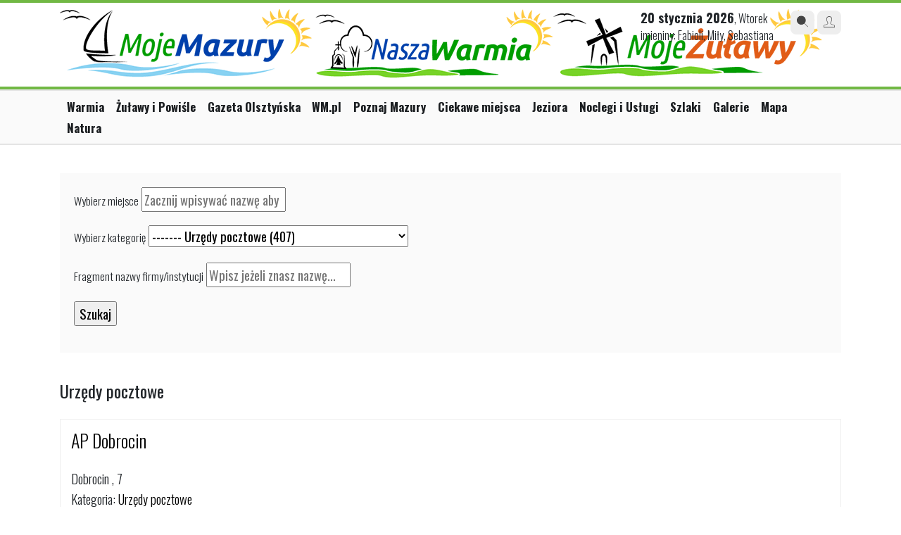

--- FILE ---
content_type: text/html; charset=UTF-8
request_url: https://mojemazury.pl/firmy/Urzedy-pocztowe/59/20
body_size: 7187
content:
<!doctype html>
<html lang="pl">

<head>
    <meta charset="UTF-8"/>
    <meta name="viewport" content="width=device-width, initial-scale=1.0, maximum-scale=1.0"/>
    <!--[if lt IE 9]>
    <script src="//ajax.googleapis.com/ajax/libs/jquery/1.11.1/jquery.min.js"></script>
    <![endif]-->
    <!--[if gte IE 9]><!-->
    <script src="//ajax.googleapis.com/ajax/libs/jquery/2.1.1/jquery.min.js"></script>
    <!--<![endif]-->

    <link rel="stylesheet" href="https://maxcdn.bootstrapcdn.com/bootstrap/4.0.0/css/bootstrap.min.css"
          integrity="sha384-Gn5384xqQ1aoWXA+058RXPxPg6fy4IWvTNh0E263XmFcJlSAwiGgFAW/dAiS6JXm" crossorigin="anonymous">

    <title>Noclegi, gastronomia usługi - Moje Mazury</title>    <meta name="description" content="Wyszukiwarka noclegów, gastronomii na Warmii i Mazurach" />
    <link href="/s/jquery-ui-south-street.css" media="screen" rel="stylesheet" type="text/css" />
<link href="/s/go/style-3.0.css?icons" media="screen" rel="stylesheet" type="text/css" />
    <link href="https://cdnjs.cloudflare.com/ajax/libs/fotorama/4.6.4/fotorama.css" rel="stylesheet">
    <script src="https://cdnjs.cloudflare.com/ajax/libs/fotorama/4.6.4/fotorama.js"></script>

    <script src="https://cdnjs.cloudflare.com/ajax/libs/js-cookie/3.0.1/js.cookie.min.js"
            integrity="sha512-wT7uPE7tOP6w4o28u1DN775jYjHQApdBnib5Pho4RB0Pgd9y7eSkAV1BTqQydupYDB9GBhTcQQzyNMPMV3cAew=="
            crossorigin="anonymous" referrerpolicy="no-referrer"></script>

        
<!-- Global site tag (gtag.js) - Google Analytics -->
<script async src="https://www.googletagmanager.com/gtag/js?id=G-D7PNZ8JTCP"></script>
<script>
  window.dataLayer = window.dataLayer || [];
  function gtag(){dataLayer.push(arguments);}
  gtag('js', new Date());
  gtag('config', 'G-D7PNZ8JTCP');
gtag('config', 'UA-29531403-14');
</script>

    
    </head>

<body class="catalogue portal-mojemazury">

<div class="ad ad-screening" id="sg_wtg_screening"></div>
<div class="page bg-white">
    <div id="headline" class="wide"></div>

        
    <div id="header" class="container">
        <div class="header row justify-content-between d-flex align-items-top">
            <div class="col-12 col-md-6 mb-md-4 mb-lg-0">
                <div id="logo" class="d-flex justify-content-start align-items-top">
                    <a href="/" title="MojeMazury.pl">
                        <img class="mw-100 mojemazury-logo h-auto" src="https://mojemazury.pl/i/turystyczne/logo157.png" alt="Moje Mazury"/>
                        <img class="mw-100 mojemazury-logo h-auto" src="/i/turystyczne/logo182.png" alt="Nasza Warmia"/>
                        <img class="mw-100 mojemazury-logo h-auto" src="/i/turystyczne/logo196.png" alt="Moje Żulawy"/>
                    </a>
               	</div>
            </div>
            <div class="col-6 d-none d-md-block">
                <div class="head-block right d-flex align-items-top">                    
                    <div class="today wrap-blocks d-none d-lg-inline-block pt-0"> <!-- col-6 col-lg-3 order-3 order-lg-2 mt-1 mt-lg-0 -->
                        <span>20 stycznia 2026</span>, Wtorek                        <br/>
                        imieniny: Fabioli, Miły, Sebastiana                    </div>

                    <div class="links wrap-blocks pt-0">
                        <div class="btn-wrapper">
                            <a href="/search/index" class="btn-small btn-gray"><i class="icon-icon_search2"></i></a>
                            <a href="/user/login/" class="btn-small btn-gray"><i class="icon-icon_user"></i></a>
                        </div>
                    </div>
                </div>
            </div>
        </div>
    </div>
    
    <div class="headline"></div>

<div class="wide main-menu d-block">
    <div class="container">
        <div class="row justify-content-between">
            <div class="col-12 rolled-menu">
                <ul class="navigation">
    <li>
        <a id="menu-2585" href="https://naszawarmia.pl/">Warmia</a>
    </li>
    <li>
        <a id="menu-2588" href="https://mojezulawy.pl/">Żuławy i Powiśle</a>
    </li>
    <li>
        <a id="menu-2591" href="https://gazetaolsztynska.pl">Gazeta Olsztyńska</a>
    </li>
    <li>
        <a id="menu-2592" href="https://wm.pl">WM.pl</a>
    </li>
    <li>
        <a id="menu-1297" href="/miejscowosci">Poznaj Mazury</a>
    </li>
    <li>
        <a id="menu-1298" href="/ciekawe-miejsca">Ciekawe miejsca</a>
    </li>
    <li>
        <a id="menu-1299" href="/jeziora">Jeziora</a>
    </li>
    <li class="active">
        <a id="menu-1349" href="/firmy">Noclegi i Usługi</a>
    </li>
    <li>
        <a id="menu-1300" href="/szlaki">Szlaki</a>
    </li>
    <li>
        <a id="menu-1353" href="/fotogalerie">Galerie</a>
    </li>
    <li>
        <a id="menu-1301" href="/mapa">Mapa</a>
    </li>
    <li>
        <a id="menu-1705" title="Natura na Warmii i Mazurach" href="http://natura.wm.pl">Natura</a>
    </li>
</ul>            </div>
        </div>
    </div>
</div>


<div id="content" class="site is_new page">
    
<div class="container">

<div id="map" class="left">
    <div id="mapDiv" class="special-map"></div>
</div>


<div id="firmsSearch" class="right">
    <form action="/firmy?>" method="post">
    	<p>
    		<label for="where-element">Wybierz miejsce</label>
    		<input placeholder="Zacznij wpisywać nazwę aby uzyskać podpowiedź..." type="text" id="where-element" class="where searchfield" value="" />
    		<input type="hidden" name="lat" value="" /> <input type="hidden" name="lng" value="" />
    	</p>
    	
    	<p>
    		<label for="category-element">Wybierz kategorię</label>
    		
<select name="category" id="category">
    <option value="1">Noclegi (1017)</option>
    <option value="10">--- Hotele (104)</option>
    <option value="11">--- Motele i zajazdy (21)</option>
    <option value="12">--- Ośrodki wypoczynkowe (69)</option>
    <option value="13">--- Pensjonaty (72)</option>
    <option value="14">--- Agroturystyka (172)</option>
    <option value="15">--- Pokoje gościnne (114)</option>
    <option value="16">--- Domy i domki do wynajęcia (83)</option>
    <option value="17">--- Schroniska (8)</option>
    <option value="18">--- Kempingi i pola namiotowe (34)</option>
    <option value="2">Gastronomia (868)</option>
    <option value="19">--- Restauracje (151)</option>
    <option value="20">--- Pizzerie (73)</option>
    <option value="21">--- Bary i puby (111)</option>
    <option value="22">--- Gospody (10)</option>
    <option value="23">--- Cukiernie i kawiarnie (32)</option>
    <option value="24">--- Smażalnie ryb (4)</option>
    <option value="25">--- Mała gastronomia (29)</option>
    <option value="146">--- Producenci, przetwórcy (0)</option>
    <option value="3">Handel i usługi (2274)</option>
    <option value="7">--- Komunikacja (172)</option>
    <option value="55">------- Transport prywatny (66)</option>
    <option value="56">------- TAXI (32)</option>
    <option value="112">------- Dworce i przystanki PKP (38)</option>
    <option value="113">------- Dworce i przystanki PKS (31)</option>
    <option value="119">------- Przeprawy promowe (0)</option>
    <option value="26">--- Sklepy (311)</option>
    <option value="62">------- Spożywcze (92)</option>
    <option value="63">------- Przemysłowe (90)</option>
    <option value="64">------- Kioski i sklepiki (25)</option>
    <option value="65">------- Księgarnie (34)</option>
    <option value="66">------- Turystyczne i sportowe (10)</option>
    <option value="67">------- Wędkarskie (4)</option>
    <option value="68">------- Żeglarskie (6)</option>
    <option value="27">--- Pieniądze (178)</option>
    <option value="69">------- Banki (108)</option>
    <option value="70">------- Bankomaty  (30)</option>
    <option value="71">------- Kantory (8)</option>
    <option value="28">--- Zdrowie i uroda (468)</option>
    <option value="72">------- Wellnes i spa (22)</option>
    <option value="73">------- Fitness i siłownie (13)</option>
    <option value="74">------- Solaria (5)</option>
    <option value="75">------- Salony fryzjerskie (46)</option>
    <option value="76">------- Gabinety kosmetyczne (46)</option>
    <option value="77">------- Apteki (48)</option>
    <option value="78">------- Przychodnie (116)</option>
    <option value="79">------- Szpitale (103)</option>
    <option value="29">--- Turystyka (99)</option>
    <option value="80">------- Biura podróży (26)</option>
    <option value="81">------- Agencje turystyczne (67)</option>
    <option value="82">------- Informacja turystyczna (2)</option>
    <option value="83">------- Przewodnicy (1)</option>
    <option value="30">--- Kursy (29)</option>
    <option value="84">------- Pływanie i nurkowanie (3)</option>
    <option value="85">------- Loty i skoki (0)</option>
    <option value="86">------- Jazda konna (5)</option>
    <option value="87">------- Sporty zimowy (0)</option>
    <option value="31">--- Zwierzęta (56)</option>
    <option value="88">------- Hotele dla zwierząt  (5)</option>
    <option value="89">------- Weterynarze (41)</option>
    <option value="57">--- Inne (27)</option>
    <option value="54">------- Punkty bukmacherskie (0)</option>
    <option value="122">------- Kolektury Lotto (3)</option>
    <option value="154">------- Toalety (0)</option>
    <option value="61">--- Auto-moto (200)</option>
    <option value="114">------- Stacje benzynowe (18)</option>
    <option value="115">------- Warsztaty i pomoc drogowa (124)</option>
    <option value="116">------- Wypożyczalnie samochodów i przyczep (20)</option>
    <option value="117">------- Parkingi (0)</option>
    <option value="123">--- Przesyłki (414)</option>
    <option value="58">------- Kurierzy (6)</option>
    <option value="59" selected="selected">------- Urzędy pocztowe (407)</option>
    <option value="143">--- Nieruchomości (0)</option>
    <option value="144">------- Budynki (0)</option>
    <option value="145">------- Działki (0)</option>
    <option value="4">Wypoczynek nad wodą (80)</option>
    <option value="32">--- Wypożyczalnie sprzętu wodnego (27)</option>
    <option value="33">--- Czarter jachtów (8)</option>
    <option value="34">--- Przystanie, porty jachtowe i stanice wodne (13)</option>
    <option value="35">--- Nurkowanie (0)</option>
    <option value="36">--- Wędkarstwo (1)</option>
    <option value="37">--- Spływy kajakowe (10)</option>
    <option value="38">--- Plaże (0)</option>
    <option value="39">--- Baseny i aquaparki (14)</option>
    <option value="118">--- Rejsy turystyczne (4)</option>
    <option value="147">--- Jeziora (0)</option>
    <option value="148">--- Pochylnie i śluzy (0)</option>
    <option value="5">Wypoczynek na lądzie (182)</option>
    <option value="40">--- Wypożyczalnie sprzętu turystycznego (22)</option>
    <option value="41">--- Konie (8)</option>
    <option value="42">--- Golf (6)</option>
    <option value="43">--- Parki linowe i ściany wspinaczkowe (2)</option>
    <option value="44">--- Paintball, bungee i inne ekstremalne  (6)</option>
    <option value="45">--- Loty turystyczne i skoki spadochronowe (0)</option>
    <option value="46">--- Lotniska i lądowiska (0)</option>
    <option value="47">--- Wypoczynek zimą (5)</option>
    <option value="90">------- Stoki i trasy biegowe (2)</option>
    <option value="91">------- Lodowiska (0)</option>
    <option value="49">--- Salony i place zabaw dla dzieci (7)</option>
    <option value="50">--- Kultura i rozrywka (108)</option>
    <option value="92">------- Kina (19)</option>
    <option value="93">------- Teatry (7)</option>
    <option value="94">------- Galerie i wystawy (47)</option>
    <option value="95">------- Filharmonie i amfiteatry (1)</option>
    <option value="96">------- Dyskoteki i dancingi (17)</option>
    <option value="51">--- Obiekty i kluby sportowe (4)</option>
    <option value="60">--- Hot-spoty i kawiarenki internetowe (3)</option>
    <option value="6">Ciekawe miejsca (622)</option>
    <option value="52">--- Budynki i budowle (613)</option>
    <option value="98">------- Obiekty militarne (0)</option>
    <option value="99">------- Muzea i skanseny (1)</option>
    <option value="100">------- Izby regionalne (0)</option>
    <option value="101">------- Kościoły i klasztory (567)</option>
    <option value="102">------- Cmentarze i grobowce (3)</option>
    <option value="103">------- Pałace  (1)</option>
    <option value="104">------- Zamki (1)</option>
    <option value="105">------- Pomniki i rzeźby (1)</option>
    <option value="106">------- Inne budynki (2)</option>
    <option value="120">------- Ratusze (0)</option>
    <option value="121">------- Nieistniejące wsie (0)</option>
    <option value="124">------- Wieże ciśnień (0)</option>
    <option value="125">------- Wiatraki (0)</option>
    <option value="126">------- Młyny i elektrownie wodne (0)</option>
    <option value="127">------- Dwory (26)</option>
    <option value="128">------- Bramy i baszty (0)</option>
    <option value="129">------- Zabytkowe budynki (0)</option>
    <option value="149">------- Latarnie morskie (0)</option>
    <option value="150">------- Mosty, zapory (0)</option>
    <option value="153">------- Ciekawe miejscowości (0)</option>
    <option value="155">------- Zabytkowe ruiny (0)</option>
    <option value="156">------- Świątynie i kapliczki (0)</option>
    <option value="53">--- Atrakcje przyrodnicze (5)</option>
    <option value="107">------- Parki dzikich zwierząt (2)</option>
    <option value="108">------- Punkty widokowe (0)</option>
    <option value="109">------- Pomniki przyrody (1)</option>
    <option value="111">------- Parki krajobrazowe (0)</option>
    <option value="157">------- Łąki i polany (0)</option>
    <option value="158">------- Parki i ogrody (0)</option>
    <option value="159">------- Stawy i rozlewiska (0)</option>
    <option value="160">------- Rzeki i starorzecza (0)</option>
    <option value="161">------- Ukształtowanie terenu (0)</option>
    <option value="162">------- Źródła (0)</option>
    <option value="97">--- Ulice i aleje (1)</option>
    <option value="110">--- Rezerwaty (0)</option>
    <option value="130">------- Leśne (0)</option>
    <option value="131">------- Florystyczne (0)</option>
    <option value="132">------- Faunistyczne (0)</option>
    <option value="133">------- Torfowiskowe (0)</option>
    <option value="134">------- Krajobrazowe (0)</option>
    <option value="135">------- Przyrody nieożywionej (0)</option>
    <option value="136">------- Wodne (0)</option>
    <option value="137">------- Stepowe (0)</option>
    <option value="138">--- Lasy (0)</option>
    <option value="139">------- Iglaste (0)</option>
    <option value="140">------- Liściaste (0)</option>
    <option value="141">------- Mieszane (0)</option>
    <option value="142">--- Inne (0)</option>
    <option value="151">------- Miejsca modlitw (0)</option>
    <option value="152">------- Ołtarze (0)</option>
</select>	
    	</p>
    	
    	<p>
    		<label for="what-element">Fragment nazwy firmy/instytucji</label>
    		<input placeholder="Wpisz jeżeli znasz nazwę..." type="text" id="what-element" class="what searchfield" name="what" value="" />
    	</p>
       	
    	<p><input type="submit" class="searchbutton" value="Szukaj" /></p>    		 
    </form>   
</div>

		




<div class="left withContent">
   	
   			<h2 class="h2">
   			    Urzędy pocztowe   				   			</h2>

			            <ul class="firms">            
            	            	<li class="row0">
            		            		
            		<p class="h"><a href="/firma/32890/AP-Dobrocin" data-latitude="53.87666946309384" data-longitude="19.73668098449707">AP Dobrocin</a></p>
            		
            		 
            		
            		<p>
            		    Dobrocin ,  7            		                			<br />Kategoria: <a href="/firmy/Urzedy-pocztowe/59/20">Urzędy pocztowe</a>
            			<br />Atrakcji: 1            		</p>
            		<p>
            			<a class="url" href="/firma/32890/AP-Dobrocin">zobacz prezentację &raquo;</a>
            			            		</p> 
            	</li>            	           	
				            	<li class="row1">
            		            		
            		<p class="h"><a href="/firma/32891/UP-Gietrzwald" data-latitude="53.7453358" data-longitude="20.2386597">UP Gietrzwałd</a></p>
            		
            		 
            		
            		<p>
            		    Gietrzwałd,              		                			<br />Kategoria: <a href="/firmy/Urzedy-pocztowe/59/20">Urzędy pocztowe</a>
            			<br />Atrakcji: 1            		</p>
            		<p>
            			<a class="url" href="/firma/32891/UP-Gietrzwald">zobacz prezentację &raquo;</a>
            			            		</p> 
            	</li>            	           	
				            	<li class="row0">
            		            		
            		<p class="h"><a href="/firma/32893/AP-Jarnoltowo" data-latitude="53.8964848" data-longitude="19.6509436">AP Jarnołtowo</a></p>
            		
            		 
            		
            		<p>
            		    Jarnołtowo ,  18            		                			<br />Kategoria: <a href="/firmy/Urzedy-pocztowe/59/20">Urzędy pocztowe</a>
            			<br />Atrakcji: 1            		</p>
            		<p>
            			<a class="url" href="/firma/32893/AP-Jarnoltowo">zobacz prezentację &raquo;</a>
            			            		</p> 
            	</li>            	           	
				            	<li class="row1">
            		            		
            		<p class="h"><a href="/firma/32895/AP-Laczno" data-latitude="53.9543768" data-longitude="19.9072341">AP Łączno</a></p>
            		
            		 
            		
            		<p>
            		    Łączno ,  64            		                			<br />Kategoria: <a href="/firmy/Urzedy-pocztowe/59/20">Urzędy pocztowe</a>
            			<br />Atrakcji: 1            		</p>
            		<p>
            			<a class="url" href="/firma/32895/AP-Laczno">zobacz prezentację &raquo;</a>
            			            		</p> 
            	</li>            	           	
				            	<li class="row0">
            		            		
            		<p class="h"><a href="/firma/32897/AP-Majdany-Wielkie" data-latitude="53.7924634" data-longitude="19.7809781">AP Majdany Wielkie</a></p>
            		
            		 
            		
            		<p>
            		    Majdany Wielkie ,  2            		                			<br />Kategoria: <a href="/firmy/Urzedy-pocztowe/59/20">Urzędy pocztowe</a>
            			<br />Atrakcji: 1            		</p>
            		<p>
            			<a class="url" href="/firma/32897/AP-Majdany-Wielkie">zobacz prezentację &raquo;</a>
            			            		</p> 
            	</li>            	           	
				            	<li class="row1">
            		            		
            		<p class="h"><a href="/firma/32898/FUP-Maldyty" data-latitude="53.9175422" data-longitude="19.7439944">FUP Małdyty</a></p>
            		
            		 
            		
            		<p>
            		    Małdyty, B. Prusa 2            		                			<br />Kategoria: <a href="/firmy/Urzedy-pocztowe/59/20">Urzędy pocztowe</a>
            			<br />Atrakcji: 1            		</p>
            		<p>
            			<a class="url" href="/firma/32898/FUP-Maldyty">zobacz prezentację &raquo;</a>
            			            		</p> 
            	</li>            	           	
				            	<li class="row0">
            		            		
            		<p class="h"><a href="/firma/32899/UP-Maldyty" data-latitude="53.917922" data-longitude="19.926506">UP Małdyty</a></p>
            		
            		 
            		
            		<p>
            		    Małdyty, Dworcowa 11            		                			<br />Kategoria: <a href="/firmy/Urzedy-pocztowe/59/20">Urzędy pocztowe</a>
            			<br />Atrakcji: 1            		</p>
            		<p>
            			<a class="url" href="/firma/32899/UP-Maldyty">zobacz prezentację &raquo;</a>
            			            		</p> 
            	</li>            	           	
				            	<li class="row1">
            		            		
            		<p class="h"><a href="/firma/32901/UP-Milakowo" data-latitude="53.9164639" data-longitude="19.9136466">UP Miłakowo</a></p>
            		
            		 
            		
            		<p>
            		    Miłakowo, I. Daszyńskiego 10            		                			<br />Kategoria: <a href="/firmy/Urzedy-pocztowe/59/20">Urzędy pocztowe</a>
            			<br />Atrakcji: 1            		</p>
            		<p>
            			<a class="url" href="/firma/32901/UP-Milakowo">zobacz prezentację &raquo;</a>
            			            		</p> 
            	</li>            	           	
				            	<li class="row0">
            		            		
            		<p class="h"><a href="/firma/32902/Up-Milomlyn" data-latitude="53.7661599" data-longitude="19.8469198">Up Miłomłyn</a></p>
            		
            		 
            		
            		<p>
            		    Miłomłyn, Twarda  3            		                			<br />Kategoria: <a href="/firmy/Urzedy-pocztowe/59/20">Urzędy pocztowe</a>
            			<br />Atrakcji: 1            		</p>
            		<p>
            			<a class="url" href="/firma/32902/Up-Milomlyn">zobacz prezentację &raquo;</a>
            			            		</p> 
            	</li>            	           	
				            	<li class="row1">
            		            		
            		<p class="h"><a href="/firma/32903/FUP-Morag" data-latitude="53.921074" data-longitude="19.920164">FUP Morąg</a></p>
            		
            		 
            		
            		<p>
            		    Morąg, Al. Wojska Polskiego 33            		                			<br />Kategoria: <a href="/firmy/Urzedy-pocztowe/59/20">Urzędy pocztowe</a>
            			<br />Atrakcji: 1            		</p>
            		<p>
            			<a class="url" href="/firma/32903/FUP-Morag">zobacz prezentację &raquo;</a>
            			            		</p> 
            	</li>            	           	
				            	<li class="row0">
            		            		
            		<p class="h"><a href="/firma/32904/UP-Morag" data-latitude="53.912611" data-longitude="19.93161">UP Morąg</a></p>
            		
            		 
            		
            		<p>
            		    Morąg, Listopada 2            		                			<br />Kategoria: <a href="/firmy/Urzedy-pocztowe/59/20">Urzędy pocztowe</a>
            			<br />Atrakcji: 1            		</p>
            		<p>
            			<a class="url" href="/firma/32904/UP-Morag">zobacz prezentację &raquo;</a>
            			            		</p> 
            	</li>            	           	
				            	<li class="row1">
            		            		
            		<p class="h"><a href="/firma/32912/AP-Slonecznik" data-latitude="53.852222" data-longitude="19.8849128">AP Słonecznik</a></p>
            		
            		 
            		
            		<p>
            		    Słonecznik ,  32            		                			<br />Kategoria: <a href="/firmy/Urzedy-pocztowe/59/20">Urzędy pocztowe</a>
            			<br />Atrakcji: 1            		</p>
            		<p>
            			<a class="url" href="/firma/32912/AP-Slonecznik">zobacz prezentację &raquo;</a>
            			            		</p> 
            	</li>            	           	
				            	<li class="row0">
            		            		
            		<p class="h"><a href="/firma/32917/AP-Zabi-Rog" data-latitude="53.8650355" data-longitude="20.0205452">AP Żabi Róg</a></p>
            		
            		 
            		
            		<p>
            		    Żabi Róg ,  34            		                			<br />Kategoria: <a href="/firmy/Urzedy-pocztowe/59/20">Urzędy pocztowe</a>
            			<br />Atrakcji: 1            		</p>
            		<p>
            			<a class="url" href="/firma/32917/AP-Zabi-Rog">zobacz prezentację &raquo;</a>
            			            		</p> 
            	</li>            	           	
				            	<li class="row1">
            		            		
            		<p class="h"><a href="/firma/39449/Urzad-Pocztowy" data-latitude="53.6077941" data-longitude="19.2582288">Urząd Pocztowy</a></p>
            		
            		 
            		
            		<p>
            		    Kisielice, Wojska Polskiego 7            		                			<br />Kategoria: <a href="/firmy/Urzedy-pocztowe/59/20">Urzędy pocztowe</a>
            			<br />Atrakcji: 1            		</p>
            		<p>
            			<a class="url" href="/firma/39449/Urzad-Pocztowy">zobacz prezentację &raquo;</a>
            			            		</p> 
            	</li>            	           	
				            	<li class="row0">
            		            		
            		<p class="h"><a href="/firma/46331/Urzad-pocztowy-Kiwity" data-latitude="54.100133" data-longitude="20.770627">Urząd pocztowy Kiwity</a></p>
            		
            		 
            		
            		<p>
            		    Kiwity, Kiwity 29            		                			<br />Kategoria: <a href="/firmy/Urzedy-pocztowe/59/20">Urzędy pocztowe</a>
            			<br />Atrakcji: 1            		</p>
            		<p>
            			<a class="url" href="/firma/46331/Urzad-pocztowy-Kiwity">zobacz prezentację &raquo;</a>
            			            		</p> 
            	</li>            	           	
				            	<li class="row1">
            		            		
            		<p class="h"><a href="/firma/46341/Urzad-pocztowy-Stoczek" data-latitude="54.125004" data-longitude="20.724848">Urząd pocztowy Stoczek</a></p>
            		
            		 
            		
            		<p>
            		    Stoczek Klasztorny, Stoczek 31            		                			<br />Kategoria: <a href="/firmy/Urzedy-pocztowe/59/20">Urzędy pocztowe</a>
            			<br />Atrakcji: 1            		</p>
            		<p>
            			<a class="url" href="/firma/46341/Urzad-pocztowy-Stoczek">zobacz prezentację &raquo;</a>
            			            		</p> 
            	</li>            	           	
				            	<li class="row0">
            		            		
            		<p class="h"><a href="/firma/46574/Urzad-pocztowy" data-latitude="54.010174" data-longitude="20.066584">Urząd pocztowy</a></p>
            		
            		 
            		
            		<p>
            		    Miłakowo, Ignacego Daszyńskiego 10            		                			<br />Kategoria: <a href="/firmy/Urzedy-pocztowe/59/20">Urzędy pocztowe</a>
            			<br />Atrakcji: 1            		</p>
            		<p>
            			<a class="url" href="/firma/46574/Urzad-pocztowy">zobacz prezentację &raquo;</a>
            			            		</p> 
            	</li>            	           	
				            </ul>
            
			            
            
            
                
    	<div class="paginator">
  <a href="/firmy/Urzedy-pocztowe/59">&laquo;</a>

  <a href="/firmy/Urzedy-pocztowe/59/13">
    Poprzednia  </a>

      <a href="/firmy/Urzedy-pocztowe/59/5">
        5    </a>
        <a href="/firmy/Urzedy-pocztowe/59/6">
        6    </a>
        <a href="/firmy/Urzedy-pocztowe/59/7">
        7    </a>
        <a href="/firmy/Urzedy-pocztowe/59/8">
        8    </a>
        <a href="/firmy/Urzedy-pocztowe/59/9">
        9    </a>
        <a href="/firmy/Urzedy-pocztowe/59/10">
        10    </a>
        <a href="/firmy/Urzedy-pocztowe/59/11">
        11    </a>
        <a href="/firmy/Urzedy-pocztowe/59/12">
        12    </a>
        <a href="/firmy/Urzedy-pocztowe/59/13">
        13    </a>
        <span>14</span>
  
  <span>Następna</span>

  <span>&raquo;</span>

</div>
        
</div>

</div>    <div class="clear"></div>
</div>


</div>


<footer class="mojemazury-footer wawa-footer py-5">

	<div class="container">

		<ul class="d-none flex-wrap text-uppercase krasnal-footer-menu mb-4">
			<li><a href="#">Praca</a></li>
		    <li><a href="#">Reklama</a></li>
		    <li><a href="#">Patronaty</a></li>
	    </ul>
	
		<div class="d-flex flex-column flex-lg-row justify-content-between align-items-lg-center gap-3">
			<div class="d-flex gap-1 align-items-center">
				<img src="https://mojemazury.pl/i/turystyczne/logo157.png" alt="Krasnal" class="me-2" style="height: 50px" />
				<a href=""><img src="/i/wawa/fb_icon.png" alt="FB" /></a>
				<a href="#"><img src="/i/wawa/mail_icon.png" alt="E-mail" /></a>
			</div>
	
	        	        	        <div class="separator d-none d-lg-block"></div>
	        <div>
	        		        </div>
	        	
		</div>
	    
	</div>




</footer>




<script src="https://cdn.jsdelivr.net/npm/popper.js@1.12.9/dist/umd/popper.min.js" integrity="sha384-ApNbgh9B+Y1QKtv3Rn7W3mgPxhU9K/ScQsAP7hUibX39j7fakFPskvXusvfa0b4Q" crossorigin="anonymous"></script>
<script src="https://maxcdn.bootstrapcdn.com/bootstrap/4.0.0/js/bootstrap.min.js"
        integrity="sha384-JZR6Spejh4U02d8jOt6vLEHfe/JQGiRRSQQxSfFWpi1MquVdAyjUar5+76PVCmYl"
        crossorigin="anonymous"></script>

<script type="text/javascript">
    //<![CDATA[
    var w2g = w2g || {};
					w2g.targeting = {
				        tag : ['Turystyka','Mazury']
					};    //]]>
</script>
<script type="text/javascript" async src="https://lib.wtg-ads.com/lib.min.js"></script>
<script type="text/javascript" src="/js/tematyczne/mojemazury/jquery-ui.js"></script>
<script type="text/javascript">
    //<![CDATA[
        
       	$(function() { $("input.where").autocomplete({ minLength: 0, source: function(request, response) { $.ajax({ url: "/ajax/autocomplete", dataType: "json", data: { term: request.term }, success: function(data) { if(0 in data) { $("input[name=lat]").val(data[0].lat); $("input[name=lng]").val(data[0].lng); } response($.map(data, function(item) { return { id: item.id, label: item.label, lat: item.lat, lng: item.lng, filename: item.filename, description: item.description } })) } }) }, focus: function(event, ui) { $("input.where").val(ui.item.label); $("input[name=lat]").val(ui.item.lat); $("input[name=lng]").val(ui.item.lng); return false; }, select: function(event, ui) { $("input[name=whereid]").val(ui.item.id); return false; } }).data( "autocomplete" )._renderItem = function( ul, item ) { return $( "<li></li>" ).data( "item.autocomplete", item ).append( "<a>" + item.label + "</a>" ).appendTo( ul ); }; });
    //]]>
</script>
<script type="text/javascript">
    //<![CDATA[
    $(function(){
	$('#firmsSearch').submit(function(){
		_gaq.push(['_trackEvent','Wyszukiwanie','Miejsce',$('#where-element').val()]);
		_gaq.push(['_trackEvent','Wyszukiwanie','Kategoria',$('#category option:selected').text().replace('-','').trim()]);
		_gaq.push(['_trackEvent','Wyszukiwanie','Fraza',$('#what-element').val()]);
	});
});    //]]>
</script>
<script type="text/javascript" src="/js/go/rolled-menu.js?arr"></script>
</body>
</html>


--- FILE ---
content_type: text/css
request_url: https://mojemazury.pl/s/go/style-3.0.css?icons
body_size: 15629
content:
@import url('https://fonts.googleapis.com/css2?family=Oswald:wght@200;300;400;700&family=PT+Serif:ital,wght@0,400;0,700;1,400;1,700&display=swap');
@import url(/fonts/fontello-338ca310/css/portal.css);

:root {
    /* COLORS */
    --green-main: rgb(113, 184, 68);
    --green-medium: rgb(99, 165, 57);
    --important: #b80060;
	--flood: #e21e13;
	--criminal: #3379c2;
    --vlight-gray: #fafafa;
    --light-gray: #eeeeee;
    --medium-gray: #e4e4e4;
    --darker-gray: #a8a8a8;
    --dark-gray: #888888;
    --labels-black: #222;
    --red-error: #b22;
    --warning-yellow: #ebab03;
    --search-blue: #3379c2;
    --flags-orange: #eb8f00;
    --flags-black: #000;
    --flags-blue: #3379c2;
    --flags-red: #e64200;
    --flags-yellow: #fcbf00;
    --flags-muzyka-green: #3C9644;
    /* BORDER RADIUS */
    --border-corner: 4px;
    --border-btn: 8px;
    /* DIMENSIONS */
    --galley-height: 500px;
}

html,
body {
    font-family: 'Oswald', sans-serif;
    font-weight: 300;
    font-size: 14pt;
    line-height: 1.6em;
    margin: 0;
    padding: 0;
    border: 0;
    position: relative;
}

@media (max-width: 576px) {
    html,
    body {
        font-size: 12pt;
    }

    #content {
        margin-top: 80px;
    }

    .icon-mobile_menu::before {
        color: var(--green-main) !important;
    }

    div.p .fb-post {
        margin-left: -4%;
        margin-right: -4%;
    }

}

a {
    text-decoration: none;
    color: #000;
}

a:hover {
    color: var(--green-main);
}

b, strong {
    font-weight: 700;
}

ul,
ol {
    list-style-type: none;
    padding-left: 0;
    position: relative;
}

li {
    position: relative;
}

h2 {
    font-size: 1.5em;
    font-weight: bold;
}

h2.error {
    font-size: .85em;
    color: var(--red-error);
}

.notify {
    font-size: .85em;
}

.hide-overflow {
    overflow: hidden !important;
}

.negative-margin {
    width: calc(100% + 30px);
    margin: 0 -15px;
}

.btn {
    border: 0;
    border-radius: var(--border-corner);
    padding: 5px 12px;
    display: block;
    cursor: pointer;
}

.btn-green {
    display: table;
    font-size: .9em;
    padding: .2em .8em;
    background: var(--green-medium);
    margin-top: .5em;
    color: #fff !important;
}

.h-auto { height: auto !important; }

.btn-green:hover {
    background-color: rgb(72, 136, 55);
}

.btn-red {
    display: table;
    font-size: .9em;
    padding: .2em .8em;
    background-color: var(--red-error);
    margin-top: .5em;
    color: #fff !important;
}

.btn-red:hover {
    background-color: var(--red-error);
}

.btn-white {
    background-color: #fff;
    font-weight: 700;
    color: var(--green-main);
}

.btn-white:hover {
    color: rgb(50, 101, 50);
}

.btn-gray {
    background-color: var(--light-gray);
    font-weight: 300;
    color: #444;
}

.btn-gray:hover {
    background-color: var(--medium-gray);
    color: #222;
}

.btn-inactive {
    cursor: initial;
    background-color: var(--darker-gray);
    color: var(--light-gray);
}

.btn-inactive:hover {
    cursor: initial;
    background-color: var(--darker-gray);
    color: var(--light-gray);
}

.btn-small {
    width: 34px;
    height: 34px;
    display: inline-block;
    cursor: pointer;
    border-radius: var(--border-btn);
    font-size: 16px;
    text-align: center;
}

.btn-small i:before {
    display: inline;
}

.btn-green-col {
    background: var(--green-medium);
    color: #fff !important;
}

.f-right {
    float: right;
}

.red-icon {
    color: var(--red-error);
}

.green-icon {
    color: var(--green-medium);
}

.wide {
    width: 100% !important;
}

.list-articles li:before {
    content: 'b';
    font-family: 'go-new-icons_001';
    color: var(--green-main);
    margin-right: 8px;
}

.list-bullets li:before {
    content: 'v';
    font-family: 'go-new-icons_001';
    margin-right: 8px;
}

.pos-relative {
    position: relative;
}

.overflow_hide {
    overflow: hidden !important;
}

#headline,
.headline {
    width: 100%;
    background: var(--green-main);
    height: 4px;
}

#logo {
    display: flex;
    gap: 50px;
    align-items: center;
    justify-content: space-between;
}

#logo a:not(:first-child) {
    padding-left: 0px;
}

#logo a img {
    width: 100%;
}

#logo.lc a img {
    shape-rendering: geometricPrecision;
    width: auto;
    height: 75px;
}

#logo.lc a img.citi {
    height: 60px;
}

#logo .pkobp {
    padding-left: 105px;
}

.mobile-menu {
    display: none;
    /*position: fixed;*/
    width: 100%;
    height: 100%;
    z-index: 100;
    background-color: #fff;
}

.mobile-menu .row {
    height: 100%;
}

.mobile-menu ul,
.mobile-menu ul li {
    width: 100%;
}

.mobile-menu ul li {
    font-size: 1.4em;
    font-weight: 400;
    padding: 8px 0;
}

.mobile-menu ul.navigation li ul {
    display: none;
    margin: 0.75em 0;
    padding: 20px;
    background-color: var(--green-medium);
}

.mobile-menu ul.navigation li ul li {
    /*display: inline;*/
}

.mobile-menu ul.navigation li ul li a {
    font-size: 0.60em;
    font-weight: 400;
    padding: 0 10px;
    color: var(--vlight-gray);
}

.mobile-menu .profile-links,
.mobile-menu .mobile-menu-wrap,
.mobile-menu .links {
    text-align: center;
}

.mobile-menu .sub-menu-fixed {
    text-align: center;
}

.mobile-menu .sub-menu-fixed ul li {
    display: inline-block;
    padding: 8px 0;
}

.ue-logo {
    vertical-align: top;
    margin: 22px -10px 0 10px;
    height: 40px;
}

.header-mobile {
    display: none;
    position: relative;
    width: 100%;
    z-index: 10;
}

.header-mobile .row {
    position: relative;
}

.header-mobile #logo a:not(:first-child), .mobile-menu #logo a:not(:first-child) {
    padding-left: 0;
}

.header-mobile #logo img,
.mobile-menu #logo img {
    padding: 5px 4px 0 0;
    max-width: 115px;
    height: auto !important;
}

.header-mobile #logo a img,
.mobile-menu #logo a img {
    width: 150px;
    height: auto;
}

.header-mobile #logo img.citi,
.mobile-menu #logo img.citi {
    padding: 16px 6px;
}

.header-mobile #logo img.citi:first-child,
.mobile-menu #logo img.citi:first-child {
    padding-left: 0;
}

@media (max-width: 767px) {
    .header #logo img {
        padding: 5px 4px 0 0;
    }

    .header #logo img.citi {
        padding: 12px 8px;
    }

    .header #logo img.citi:first-child {
        padding-left: 0;
    }
}

.mobile-menu #logo,
.mobile-menu .mobile-menu-btn {
    height: 68px;
}

.mobile-menu-btn {
    display: flex;
    font-size: 2em;
}

.mobile-menu-btn a {
    cursor: pointer;
    width: 100%;
    text-align: center;
}

.head-block,
.head-block .wrap-blocks {
    display: inline-block;
}

.head-block .wrap-blocks {
    padding-left: 20px;
}

.head-block.right {
    float: right;
}

.head-block.left {
    float: left;
}

.head-block > div {
    padding-top: 15px;
}

.head-block > img {

}


@media (max-width: 576px) {
    .links {
        float: none;
    }
}

.header {
    position: relative;
    padding: 0.5em 0;
}

.header .today {
    font-size: 16px;
    line-height: 24px;
}

.header .weather {
    /*display: flex;*/
    font-size: .85em;
}

.header .weather a {
    font-size: 2em;
    display: inline-block;
    vertical-align: top;
}

.header .weather i:before {
    font-family: 'portal' !important;
}

.icon-square-instagram:before {
    font-family: 'portal' !important;
}

.header .weather p {
    display: inline-block;
    /*vertical-align: middle;*/
    line-height: 24px;
}

.header .weather p {
    margin: 0;
}

.header .weather ul {
    margin: 0;
    display: block;
}

.header .today span,
.header .weather .temp {
    font-weight: bold;
    font-size: 18px;
    margin: .2em 0 .1em 0;
}

.header .links .btn-wrapper {
    float: right;
    margin-left: 4px;
}

body[class=index] .icon-mobile_menu:before {
    color: #fff;
}

body[class=search] .mobile-menu {
}

@media (max-width: 576px) {
    .header,
    .main-menu {
        display: none;
    }

    .desktop {
        display: none;
    }

    .header-mobile {
        display: block;
    }

}

div.bbcode {
    padding: 4px 8px;
    background-color: var(--light-gray);
    border-radius: 4px 4px 0 0;
    border-bottom: 1px solid var(--medium-gray);
}

div.bbcode .btn-small {
    display: inline-block;
    margin-right: 4px;
}

div.bbcode .btn-small:before {
    display: inline !important;
}

div.bbcode textarea {
    border-radius: 0 0 4px 4px !important;
}

.article-form #text-element textarea {
    border-radius: 0 0 4px 4px;
}

.main-menu {
    position: relative;
    padding: 0.4em 0;
    background-color: #fafafa;
    border-color: #e4e4e4;
    border-style: solid;
    border-width: 2px 0;
}

.main-menu ul {
    margin: 0 0 0 10px;
    padding: 0;
}

.main-menu ul li {
    display: inline-block;
}

.main-menu ul li a {
    color: #1b1e21;
    font-weight: 700;
    font-size: 0.9em;
    padding-right: 1em;
}

.main-menu ul li a:hover {
    color: var(--green-medium);
}

.main-menu .container {
    position: relative;
}

.main-menu .small-menu {
    font-size: .8em;
    text-align: right;
}

.main-menu .small-menu a {
    color: #000;
    font-weight: 700;
    padding-left: 4px;
}

.main-menu .small-menu a:hover {
    color: var(--green-medium);
}

.main-menu ul.navigation li ul {
    display: none;
}

.sub-head {
    position: relative;
}

.sub-menu {
    position: relative;
    padding: 0.3em 0;
    background-color: var(--green-medium);
    display: none;
}

.sub-menu ul {
    margin: 0 0 0 10px;
}

.sub-menu ul li {
    display: inline-block;
}

.sub-menu ul li a {
    color: var(--vlight-gray);
    font-weight: 400;
    font-size: 0.8em;
    padding-right: 0.8em;
}

/*margin: 3em auto 1em auto;*/

.big-block {
    margin-top: 1em;
}

.gray-bg {
    background-color: #f9f9f9;
    padding-top: 2em;
}

.block-title {
    justify-content: space-between;
    margin-bottom: 1.4em;
}

.block-title h2 {
    position: relative;
    border-left: 5px solid var(--green-main);
    left: -5px;
    padding-left: 15px;
}

.block-title h2 span {
    font-size: .8em;
    font-weight: 300;
    display: block;
    margin-top: .2em;
}

.block-title.profile-title h2 {
    font-size: 1.2em;
    line-height: 1.6;
}

.block-title.profile-title h2 span {
    font-size: .75em;
    margin-top: 0;
}

.selector-wrapper {
    align-self: center;
}

.break-block,
.break-block a {
    color: #fff;
}

.class-wrapper a {
    color: #000 !important;
}

.break-block img {
    height: 450px;
    width: 100%;
    object-fit: cover;
}

@media (max-width: 768px) {
    .break-block img {
        height: 300px;
    }

    .break-block .lead-wrapper {
        padding-top: 16px;
        padding-left: 30px;
    }
}

.break-block .lead-wrapper {
    padding-right: 50px;
}

.break-block .red-bg {
    background-color: var(--important);
    overflow: hidden;
    border-radius: var(--border-corner);
}

.break-block .green-bg {
    background-color: var(--green-medium);
    overflow: hidden;
    border-radius: var(--border-corner);
}

.break-block .btn-break {
    display: table;
    font-size: .9em;
    padding: .2em .8em;
    border-radius: var(--border-corner);
    margin-top: .5em;
}

.break-block .btn-break.btn-break-red {
    background: #fff;
    color: var(--important) !important;
}

.break-block .btn-break.btn-break-green {
    background: #fff;
    color: var(--green-medium) !important;
}

.break-block .break-flag.exclusive:before {
    content: "TYLKO U NAS";
    background-color: #fff;
    border-radius: var(--border-corner);
    padding: 0 .8em;
    font-size: .8em;
}

.break-block .break-flag.important.exclusive:before {
    color: var(--important);
}

.break-block .break-flag.green.exclusive:before {
    color: var(--green-medium);
}

.gradient-overlay:after {
    content: "";
    display: block;
    position: absolute;
    width: 100%;
    height: 50%;
    bottom: 0;
    left: 0;
    z-index: 5;
    background: rgb(0, 0, 0);
    background: linear-gradient(0deg, rgba(0, 0, 0, 0.9) 0%, rgba(0, 0, 0, 0) 100%);
    border-radius: var(--border-corner);
}

.gradient-overlay-imp:after {
    content: "";
    display: block;
    position: absolute;
    width: calc(100% - 15px);
    height: 50%;
    bottom: 0;
    left: 0;
    z-index: 5;
    background: rgb(0, 0, 0);
    background: linear-gradient(0deg, rgba(0, 0, 0, 0.9) 0%, rgba(0, 0, 0, 0) 100%);
    border-radius: var(--border-corner);
}

.helper-block .small {
    position: relative;
    font-size: 1.1em;
    line-height: 1.4em;
}

.helper-block .small.newest {
}

.helper-block .small li {
    display: block;
    border-bottom: 2px solid #eef;
    padding: .8em 0;
}

.helper-block .small li:first-of-type {
    padding: 0 0 .5em 0;
}

.helper-block .small strong {
    font-weight: 300 !important;
    font-size: .75em;
    display: inline-block;
    border-radius: var(--border-corner);
    background-color: var(--green-medium);
    padding: 0 .8em;
    color: #fff;
}

.helper-block.right h2 {
    padding-bottom: 8px;
    margin-bottom: 16px;
    border-bottom: 2px solid var(--green-main);
}

.square-huge li,
.square-huge li a {
    height: 100%;
    position: relative;
    overflow: hidden;
    color: #fff;
}

.square-huge li > a {
    display: block
}

.square-huge a img {
    object-fit: cover;
    width: 100%;
    height: 100%;
}

.square-huge .lead-wrapper {
    position: absolute;
    bottom: 1em;
    width: 100%;
    z-index: 50;
}

.square-huge .lead-wrapper .container {
    position: relative;
    padding-right: 35%;
}

@media (max-width: 1200px) {
    .square-huge .lead-wrapper .container {
        position: relative;
        padding-right: 15px;
    }

    .square-huge .fotorama__stage {
        height: 600px !important;
    }

    .main-menu ul li a {
        font-size: 0.8em;
    }

    .small-menu {
        display: none;
    }
}

@media (max-width: 1366px) {
    #logo .pkobp {
        padding-left: 0px;
    }
}

@media (max-width: 480px) {
    .square-huge .fotorama__stage {
        height: 480px !important;
    }

    .block-title h2 {
        font-size: 1.3em;
    }

    .block-title h2 span {
        font-size: .6em;
    }
}

.no-title .square-big li::after {
    content: none !important;
}

.square-huge .fotorama__arr,
.ad-photos .fotorama__arr {
    width: 54px;
    height: 54px;
    background-image: none !important;
    background-color: rgba(0, 0, 0, .3);
    border-radius: var(--border-corner);
    font-size: 2em;
    color: #fff;
    font-family: go-new-icons_001;
}

.square-huge .fotorama__arr--prev:before,
.ad-photos .fotorama__arr--prev:before {
    display: flex;
    height: 100%;
    content: 'l';
    align-items: center;
    justify-content: center;
}

.square-huge .fotorama__arr--next:before,
.ad-photos .fotorama__arr--next:before {
    display: flex;
    height: 100%;
    content: 'r';
    align-items: center;
    justify-content: center;
}

.block-pozegnania {
    overflow: hidden;
    margin-bottom: 20px;
}

.block-pozegnania > div {
    float: left;
    width: 50%;
    padding: 0 0 10px;
    margin: 0;
    background: #F3F6F9;
    position: relative;
    overflow: visible;
}

.block-pozegnania > div:after {
    content: '';
    position: absolute;
    left: -10px;
    top: 0;
    bottom: 0;
    border-left: 10px solid #fff;
    z-index: 10;
}

.block-pozegnania > div h2 {
    padding: 5px 15px;
    font-size: 16px;
    border-bottom-width: 1px;
    margin-bottom: 15px;
    background: url(https://gazetaolsztynska.pl/i/miasta/pozegnania.jpg) repeat-x center center;
    color: #fff;
}

.block-pozegnania > div ul {
    list-style: square inside none;
    margin: 0;
    padding: 0 0 0 15px;
    color: #777;
    overflow: hidden;
}

.block-pozegnania > div li {
    float: left;
    width: 50%;
}

.block-pozegnania > div .block-more {
    position: absolute;
    top: 0;
    right: 0;
    text-transform: none;
    padding: 7px 16px 0 0;
    font-size: 12px;
    margin: 0;
    color: #eee;
}

.right .block-pozegnania > div,
.right .block-pozegnania > div li {
    float: none;
    width: auto;
}

.helper-block .square-big,
.helper-block .square-dual {
    color: #fff;
}

.helper-block .square-big a,
.helper-block .square-dual a {
    color: #fff;
}

.helper-block .square-big img,
.helper-block .square-dual img {
    border-radius: var(--border-corner);
    height: 400px;
    width: 100%;
    object-fit: cover;
}

.helper-block .wide-banner {
    margin-top: -140px;
    max-width: 100%;
    height: auto;
}

.helper-block .wide-banner img {
    border-radius: var(--border-corner);
    width: 100%;
    object-fit: cover;
}

@media (min-width: 1340px) {
    .container {
        max-width: 1320px;
    }
}

@media (max-width: 1200px) {
    .helper-block .wide-banner {
        margin-top: -200px;
    }
}

@media (max-width: 991px) {
    .helper-block .wide-banner {
        margin-top: -230px;
    }
}

@media (max-width: 761px) {
    .helper-block .wide-banner {
        margin-top: 0px;
    }
}

.helper-block .square-big li:after {
    content: "";
    display: block;
    position: absolute;
    width: 100%;
    height: 50%;
    bottom: 0;
    left: 0;
    z-index: 5;
    background: rgb(0, 0, 0);
    background: linear-gradient(0deg, rgba(0, 0, 0, 0.9) 0%, rgba(0, 0, 0, 0) 100%);
    border-radius: var(--border-corner);
}

.helper-block .square-dual li:after {
    content: "";
    display: block;
    position: absolute;
    width: calc(100% - 30px);
    height: 50%;
    bottom: 0;
    left: 15px;
    z-index: 5;
    background: rgb(0, 0, 0);
    background: linear-gradient(0deg, rgba(0, 0, 0, 0.9) 0%, rgba(0, 0, 0, 0) 100%);
    border-radius: var(--border-corner);
}

.helper-block .square-big li .lead-wrapper {
    position: absolute;
    bottom: 0;
    left: 20px;
    z-index: 50;
    padding-right: 40px;
}

.helper-block .square-dual li .lead-wrapper {
    position: absolute;
    bottom: 0;
    left: 35px;
    z-index: 50;
    padding-right: 30px;
}

.helper-block .square-big li h3,
.helper-block .square-dual li h3 {
    position: relative;
    font-size: 1.6em;
    font-weight: 400;
}

.helper-block .square-big li p {
    position: relative;
    font-size: 1.1em;
    padding-right: 20px;
}

.helper-block .square-dual li p {
    position: relative;
    font-size: 1.1em;
    padding-right: 35px;
}

@media (max-width: 576px) {
    .helper-block .square-big img {
        height: 240px;
    }
}

.helper-block .square-big.tall li:after {
    content: "";
    display: none;
}

.helper-block .square-big.tall {
    color: #000;
}

.helper-block .square-big.tall a {
    color: #000;
}

.helper-block .square-big.tall li h3 {
    position: relative;
    left: 0;
    font-size: 1.6em;
    z-index: 50;
    margin: .5em 0;
    width: 100%;
}

.helper-block .square-big.tall li p {
    position: relative;
    bottom: 0;
    left: 0;
    font-size: 1.1em;
    z-index: 50;
    width: 100%;
}

.helper-block.left {
    padding-right: .7em !important;
}

.helper-block.right {
    padding-left: .7em !important;
}

.helper-block .square-semi li a {
    display: block;
}

.helper-block .square-semi li a:hover {
    color: #000;
}

.helper-block .square-semi li a:hover:after {
    content: " ";
    display: block;
    width: 100%;
    height: 100%;
    background-color: rgba(255, 255, 255, .3);
    top: 0;
    left: 0;
    position: absolute;
}

.helper-block .square-semi li,
.helper-block .square-small li {
    width: 100%;
    position: relative;
    margin-bottom: 16px;
}

.helper-block .square-semi img,
.fl-onnetwork .onnetwork-player {
    width: 100%;
    height: 100%;
    object-fit: cover;
    border-radius: var(--border-corner);
}

li.video div.onnetworkplayercontainer {
    position: absolute !important;
    top: 0;
    left: 0;
    right: 0;
    bottom: 0;
    margin: auto;
}

.helper-block .square-small img {
    width: 100%;
    height: 120px;
    object-fit: cover;
    border-radius: var(--border-corner);
}

.helper-block .square-semi li h3 {
    margin-top: .4em;
    font-size: 1em;
    line-height: 1.3em;
    font-weight: 400;
}

.helper-block .square-small li {
    margin-bottom: .5em;
}

li.flag:before {
    top: 1em;
    left: 2em;
    font-size: .75em;
    color: #fff;
    padding: 0 .8em;
    border-radius: var(--border-corner);
    display: block;
    position: absolute;
}

li.paid:before {
    content: 'PREMIUM';
    background-color: var(--green-main);
}

li.pilne:before {
    content: 'PILNE';
    background-color: var(--important);
}

li.rozmowa:before {
    content: 'ROZMOWA';
    background-color: var(--flags-orange);
}

li.wywiad:before {
    content: 'WYWIAD';
    background-color: var(--flags-orange);
}

li.exclusive:before {
    content: 'TYLKO U NAS';
    background-color: var(--green-main);
}

li.gallery:before {
    content: 'GALERIA';
    background-color: var(--flags-blue);
}

li.sponsored:before {
    content: 'SPONSOROWANY';
    background-color: #fff;
    color: var(--flags-red);
}

li.partner:before {
    content: 'MAT. ZEWN.';
    background-color: #fff;
    color: #404040;
}

li.external:before {
    content: 'MAT. PARTNERA';
    background-color: #fff;
    color: #404040;
}

li.promo:before {
    content: 'PROMOCYJNY';
    background-color: #fff;
    color: #404040;
}

li.muzyka:before {
    content: 'MUZYKA';
    background-color: var(--flags-muzyka-green);
}

li.kultura:before {
    content: 'KULTURA';
    background-color: var(--flags-yellow);
}

li.sport:before {
    content: 'SPORT';
    background-color: var(--flags-red);
}

li.wystawy:before {
    content: 'WYSTAWY';
    background-color: var(--flags-blue);
}

.ogloszenia li h3,
.orient li h3,
.date-over li h3 {
    width: 100%;
    position: relative;
    float: right;
    margin-top: 1.8em !important;
}

.ogloszenia li p,
.orient li p,
.date-over li p {
    position: absolute;
    left: 1em;
    margin-top: .2em;
    font-size: .85em;
    margin-bottom: 8px;
}

.orient li p:before,
.ogloszenia li p:before,
.date-over li p:before {
    content: "o";
    padding-right: 4px;
    font-family: go-new-icons_001;
}

.ogloszenia li p span:before {
    content: "x";
    padding: 0 4px 0 12px;
    font-family: go-new-icons_001;
}

.orient-link {
    position: relative;
    margin-top: -2em;
}

.orient-link img {
    width: 100%;
}

@media (max-width: 768px) {
    .orient-link {
        margin-top: .25em;
    }

    .orient-link img {
        max-width: 200px;
    }
}

.arrow {
    position: absolute;
    z-index: 20;
    top: 30%;
}

.arrow.forward {
    right: -.4em
}

.arrow.backward {
    left: -.4em
}

.sub-head.banner {
    margin-bottom: 2em;
}

.sub-head h2 {
    margin-bottom: 0;
}

.banner-wrapper {
    font-size: .75em;
    color: #fff;
    background-size: cover;
    background-position: center;
    border-radius: var(--border-corner);
    padding: 5em 1em 1em 1em;
}

.banner-wrapper:before {
    content: "";
    display: block;
    position: absolute;
    width: calc(100% - 30px);
    height: 100%;
    bottom: 0;
    left: 15px;
    z-index: 5;
    background: rgb(0, 0, 0);
    background: linear-gradient(0deg, rgba(0, 0, 0, 0.9) 0%, rgba(0, 0, 0, 0) 100%);
    border-radius: var(--border-corner);
}

.banner-wrapper .title {
    position: relative;
    border-left: 5px solid #fff;
    padding-left: 1em;
    z-index: 50;
}

.banner-wrapper .title h1 {
    color: #fff;
    margin: 0;
}

.paginator {
    font-size: .75em;
    text-align: center;
}

.paginator span,
.paginator a {
    display: inline-block;
    padding: .2em 1em;
    border-radius: var(--border-corner);
}

.paginator span.btn {
    background-color: var(--vlight-gray);
    color: var(--medium-gray);
}

.paginator a.btn {
    background-color: var(--green-main);
    color: #fff;
}

.paginator a.btn:hover {
    background-color: var(--green-medium);
    color: #fff;
}

.paginator span.num {
    background-color: #fff;
    color: var(--light-gray);
    border: 1px solid var(--vlight-gray);
}

.paginator a.num {
    background-color: var(--light-gray);
    color: var(--labels-black);
}

.paginator .btn.prev {
    float: left;
    margin-right: 8px;
}

.paginator .btn.next {
    float: right;
    margin-left: 8px;
}

@media (max-width: 576px) {
    .paginator span.num,
    .paginator a.num {
        display: none;
    }
}

.bottom-gradient {
    font-size: .85em;
    background: var(--green-main);
    background: linear-gradient(90deg, var(--green-main) 65%, rgb(255, 255, 255) 69%);
    margin-top: 4em;
}

.footer {
    font-weight: 300;
}

.foot-left {
    background: var(--green-main);
    color: #fff;
    padding: 2em 1em 1em 1em;
}

.foot-left a {
    color: #fff;
    display: inline-block;
}

.foot-left .foot-logo img {
    max-height: 50px;
}

.foot-left .col-4 {
    padding: 0 !important;
}

.foot-left .links {
    margin: 1em 0;
}

.foot-left .links ul li {
    display: block;
    line-height: 2em;
}

.foot-left .info {
    font-size: .85em;
    line-height: 1.3em;
    margin: 0;
}

@media (max-width: 992px) {
    .foot-left .info {
        font-size: .75em;
    }
}

.foot-center {
    background: var(--green-medium);
    color: #fff;
    padding: 2em;
}

.foot-center p {
    font-size: 1em;
    line-height: 1.3em;
}

.foot-center label[for=email] {
    margin: 0;
}

.foot-center input[type=email] {
    width: 100%;
    margin: .6em 0;
    padding: .2em .8em;
    border: 0;
    border-radius: var(--border-corner);
}

.foot-center label[for=accept] {
    display: block;
    line-height: 1.2em;
}

.foot-center input[type=checkbox] {
    /* float: left; */
    /* margin: 0 .25em 4em 0; */
}

.foot-center .form-check-label a {
    color: #fff;
    text-decoration: none;
}

.foot-center button {
    float: right;
    margin-top: 1em;
}

.foot-right {
    background: #fff;
}

.foot-right .row {
    height: 100%;
}

.foot-right .col {
    font-size: 1.2em;
    text-align: center;
}


/*.foot-right .btn { display:inline-block; padding:5px; }*/

@media (max-width: 576px) {
    .foot-right .col:first-of-type {
        display: none;
    }
}

.bottom-line {
    background: #fff;
    font-size: .75em;
    line-height: 1.2em;
}

.bottom-line ul {
    margin: 0;
}

.bottom-line ul li {
    display: inline-block;
    margin-right: 8px;
}

.bottom-line span {
    text-align: right;
    padding-right: 8.25%;
}

.banner-1 {
    width: 540px;
    height: 200px;
    background: #eee;
    margin-bottom: 2rem;
}

@media (max-width: 1200px) {
    .banner-1 {
        width: 336px;
        height: 280px;
    }
}

@media (max-width: 768px) {
    .banner-1 {
        width: 468px;
        height: 60px;
    }
}

@media (max-width: 480px) {
    .banner-1 {
        width: 300px;
        height: 180px;
    }
}

@media (max-width: 330px) {
    .banner-1 {
        width: 100%;
        height: 150px;
    }
}


/** SHARE **/

.share-box {
    position: absolute;
    display: inline-block;
    text-align: center;
}

.sticky-left {
    position: absolute;
    top: 0;
    height: 100%;
    left: -35px;
}

.sticky-left > * {
    position: sticky;
    top: 10px;
}

.share-box.hanging-left {
    left: -23%;
}

.share-box.hanging-right {
    right: -40px;
}

.share-box span {
    font-size: .6em;
}

.share-box.horizontal {
    position: relative;
}

.share-box.horizontal .btn {
    display: inline-block;
    margin-right: 8px;
}

.share-box.horizontal span {
    display: block;
    text-align: left;
    font-size: .75em;
}

.share-box .btn {
    padding: 4px 8px;
    margin-bottom: 8px;
}

.share-box.ad-share {
    position: relative;
    float: right;
    margin-top: 8px;
}

.share-box.ad-share .btn {
    display: inline-block;
    margin-right: 8px;
}

.share-box.ad-share span {
    display: inline-block;
    text-align: left;
    font-size: .75em;
    margin-right: 8px;
}


/** ARTYKUŁY **/

.article .premium-header .author,
.article .premium-header .date {
    display: inline-block;
}

.article .premium-header .pic-big {
    height: 100%;
    position: relative;
    overflow: hidden;
    color: #fff;
    display: block
}

.article .premium-header .pic-big:before {
    content: "";
    display: block;
    position: absolute;
    width: 100%;
    height: 50%;
    bottom: 0;
    left: 0;
    z-index: 5;
    background: rgb(0, 0, 0);
    background: linear-gradient(0deg, rgba(0, 0, 0, 0.9) 0%, rgba(0, 0, 0, 0) 100%);
    border-radius: var(--border-corner);
}

.article .premium-header .pic-big img {
    object-fit: cover;
    width: 100%;
    height: 700px;
}

.article .premium-header .wrapper {
    position: absolute;
    bottom: 4em;
    width: 100%;
    z-index: 50;
    color: #fff;
    line-height: 2.5em;
}

.article .premium-header .wrapper .container {
    position: relative;
    padding-right: 17%;
}

@media (max-width: 992px) {
    .article .square-huge .wrapper .container {
        position: relative;
        padding-right: 15px;
    }
}

.article .info,
.quiz .info {
    font-size: .75em;
}

.article .info *,
.quiz .info * {
    display: inline-block;
}

.article .content h1 {
    line-height: 1.3em;
    font-size: 2rem;
}

.article .content h3 {
    margin-bottom: 1em;
}

.article .content .main-text {
    font-family: 'PT Serif', serif;
    font-size: 18px;
}

.article .content .main-text .list {
    list-style-type: circle;
    margin-left: 1em;
}

.article .content .main-text .link,
.rw_word {
    color: var(--green-medium) !important;
    text-decoration: underline;
}

.article .content .main-text .link:hover,
.rw_word:hover {
    color: var(--green-main) !important;
}

.article .content .main-text .inline-video {
    height: 480px;
    overflow: hidden;
    border-radius: var(--border-corner);
    position: relative;
}

.article-paid-info {
    position: relative;
    margin-top: -150px;
    z-index: 50;
}

.article-paid-info .white-overlay {
    display: flex;
    align-items: end;
    width: 100%;
    background: linear-gradient(0deg, rgba(255, 255, 255, 1) 0%, rgba(255, 255, 255, .8) 50%, rgba(255, 255, 255, 0) 100%);
    padding-top: 140px;
}

.article-paid-info .white-overlay p {
    position: relative;
    bottom: 0;
}

.article-paid-info .paid-info {
    display: flex;
    align-items: center;
    justify-content: center;
    width: 100%;
    background: transparent url(../../i/go/paywall_bg.svg) center center scroll no-repeat;
}

.article-paid-info .paid-info p {
    margin-bottom: 0;
}

.article-paid-info .paid-info > div {
    text-align: center;
}

.article-paid-info .paid-info .red-info {
    background: var(--red-error);
    color: #fff;
    border-radius: var(--border-corner);
    padding: 1em 2em;
}

.article-paid-info .paid-info .btn {
    display: inline-block;
}

.article .date:before,
.quiz .date:before {
    font-family: go-new-icons_001;
    content: "o";
    margin-left: 1em;
    padding-right: .2em;
}

.article .author img,
.quiz .author img {
    border-radius: 50%;
    width: 48px;
    height: 48px;
    vertical-align: middle;
    margin-right: .5em;
}

.quiz .pic-main,
.article .pic-main .overlay,
.article .pic-main {
    width: 100%;
    height: 500px;
    font-size: .75em;
}

@media (max-width: 1200px) {
    .article .pic-main {
        height: auto;
    }
}

.article .pic-main .description {
    float: left;
}

.article .pic-main .author,
.quiz .pic-main p {
    float: right;
}

.article .pic-main img,
.quiz .pic-main img {
    width: 100%;
    height: 100%;
    border-radius: var(--border-corner);
    object-fit: cover;
    object-position: 50% 50%;
}

.article .quote {
    margin: 0 20%;
}

.article .quote:before {
    content: '"';
    position: absolute;
    font-size: 2em;
    left: 24%;
}

.article .quote:after {
    content: '"';
    position: absolute;
    font-size: 2em;
    right: 25%;
}

.article .quote h2 {
    font-weight: 300;
    font-size: 1.8em;
    line-height: 1.4em;
}

div.p img {
    max-width: 100%;
}


div.single-pic,
div.gallery-new,
div.inline-video {
    margin-left: -8.3333%;
    margin-right: -8.3333%;
}

blockquote.highlight {
    background-color: var(--vlight-gray);
    border-radius: var(--border-corner);
    padding: 20px;
}

blockquote.highlight a:not([class]),
.box-ewydanie {
    float: left;
    margin-right: 1em;
}

.box-ewydanie strong {
    display: block;
    width: 100%;
    text-align: center;
}

div.time {
    background-color: var(--green-main);
    color: #fff;
    border-radius: var(--border-corner);
    margin: 1em 0;
    padding: 4px;
    text-align: center;
}

.gallery-n {
    width: 100%;
    height: 500px;
    position: relative;
}

.gallery-n .pic-square,
.gallery-n .pic-narrow,
.gallery-n .pic-link {
    height: var(--galley-height);
    position: relative;
}

.gallery-n .pic-square img,
.gallery-n .pic-narrow img,
.gallery-n .pic-link img {
    border-radius: var(--border-corner);
    height: var(--galley-height);
    width: 100%;
    object-position: 50% 50%;
    object-fit: cover;
}

.gallery-description {
    padding: 0;
}

.gallery-n .pic-link:before {
    content: '';
    display: block;
    border-radius: var(--border-corner);
    position: absolute;
    width: calc(100% - 30px);
    height: 100%;
    background-color: rgba(0, 0, 0, .7);
}

.gallery-n .pic-link:after {
    content: 'Więcej(10+)';
    display: block;
    color: #fff;
    font-size: 1.4em;
    position: absolute;
    top: 45%;
    margin-left: 1em;
}

.inline-video img,
.single-pic img {
    width: 100%;
    height: auto;
    object-fit: cover;
    object-position: 50%;
    border-radius: var(--border-corner);
}

.article-footer > .row > div {
    padding: 1em 0;
}

.article-footer > .row {
    margin: 0;
    border-top: 1px solid #5a6268;
    font-size: .8em;
}

.article-footer .tagi a {
    margin-right: 1em;
    text-decoration: none;
    color: var(--green-medium);
}

.article-footer .author img {
    border-radius: 50%;
    width: 32px;
    height: 32px;
    vertical-align: middle;
    margin-right: .3em;
}

.article-footer .share a {
    border-radius: var(--border-btn);
    padding: 8px 16px;
    margin-right: 4px;
    background-color: var(--light-gray);
}

.article #others-block ul {
    list-style-type: none;
}

.article #others-block li {
    list-style-type: none;
}

.articleBox {
    display: inline-block;
    width: 260px;
    float: right;
    margin-right: -20%;
    margin-left: 2em;
    clear: right;
}

.articleBox small {
    font-size: .75em;
    font-weight: bold;
    margin-bottom: 1em;
}

.articleBox a {
    display: block;
}

.articleBox .helper-block .square-inline li a:hover {
    color: #000;
}

.articleBox .helper-block .square-inline li a:hover:after {
    content: " ";
    display: block;
    width: 100%;
    height: 100%;
    background-color: rgba(255, 255, 255, .3);
    top: 0;
    position: absolute;
}

.articleBox .helper-block .square-inline li {
    width: 100%;
    position: relative;
}

.articleBox img {
    width: 100%;
    height: 200px;
    object-fit: cover;
    border-radius: var(--border-corner);
}

.articleBox h3 a {
    margin-top: .4em;
    font-size: 1em;
}

@media (max-width: 768px) {
    .articleBox {
        width: 50%;
        margin-left: 1em;
        margin-right: 0;
    }

    .sticky-left {
        display: none;
    }
}

@media (max-width: 576px) {
    .articleBox {
        width: 100%;
        margin-left: 1em;
        margin-right: 0;
    }
}


/** QUIZ **/

.quiz-question h2 {
    font-size: 1.2em;
    line-height: 1.5em;
}

.green-radio {
    position: relative;
    width: 100%;
    padding-left: 32px;
    cursor: pointer;
    -webkit-user-select: none;
    -moz-user-select: none;
    -ms-user-select: none;
    user-select: none;
}

.green-radio input {
    position: absolute;
    opacity: 0;
    cursor: pointer;
    height: 0;
    width: 0;
}


/* Hide the browser's default radio button */

.checkmark {
    position: absolute;
    top: 5px;
    left: 5px;
    height: 18px;
    width: 18px;
    background-color: var(--medium-gray);
    border-radius: 50%;
}


/* Create a custom radio button */

.green-radio:hover input ~ .checkmark,
.quiz-question li:hover input ~ .checkmark {
    background-color: #fff;
}


/* On mouse-over, add a grey background color */

.green-radio input:checked ~ .checkmark {
    background-color: #fff;
}


/* When the radio button is checked, add a blue background */

.checkmark:after {
    content: "";
    position: absolute;
    display: none;
}


/* Create the indicator (the dot/circle - hidden when not checked) */

.green-radio input:checked ~ .checkmark:after {
    display: block;
}


/* Show the indicator (dot/circle) when checked */

.green-radio .checkmark:after {
    top: 5px;
    left: 5px;
    width: 8px;
    height: 8px;
    border-radius: 50%;
    background: var(--green-main);
}


/* Style the indicator (dot/circle) */

.quiz-question .btn-green {
    float: right;
}

.quiz-questions-list li {
    border-radius: var(--border-corner);
    background-color: var(--light-gray);
}

.quiz-questions-list .correct {
    background-color: var(--green-medium);
    color: #fff;
}

.quiz-questions-list .wrong {
    background-color: var(--red-error);
    color: #fff;
}

.quiz-questions-list li .score {
    float: right;
}


/** LOGOWANIE **/


/** KOMENTARZE **/

#comments {
    font-size: .9em;
    line-height: 1.5em;
}

#comments a {
    color: var(--green-main);
}

#comments .btn_submit {
    padding: .2em .8em;
    border-radius: var(--border-corner);
}

#comments .btn_submit.addComment {
    color: #fff;
    background-color: var(--green-medium);
}

#comments .btn_submit.refreshComments {
    color: #444;
    background-color: var(--light-gray);
}

#comments p {
    margin-bottom: 4px;
    line-height: 1.2em;
}

#comments .art-comment-top {
    float: left;
    margin-top: 8px;
}

#comments .art-comments-more {
    font-size: .5em;
    float: right;
    font-weight: 300;
}

#comments .art-comment-sort {
    float: right;
    font-size: .85em;
    margin-bottom: 12px;
}

#comments .art-comment-sort a {
    background-color: var(--light-gray);
    padding: .2em .8em;
    border-radius: var(--border-corner);
}

#comments .logininfo {
    font-size: .85em;
    clear: both;
    text-align: right;
}

@media (max-width: 576px) {
    #comments .art-comment-sort {
        float: left;
        margin: 14px 0;
    }
}

p #art-comment-form h2 {
    margin-top: 8px;
}

#art-comment-form input,
#art-comment-form textarea {
    padding: 2px 8px;
    border: 0;
    background-color: var(--light-gray);
    border-radius: var(--border-corner);
}

#art-comment-form textarea {
    width: 100%;
    height: 120px;
}

#art-comment-form p.description {
    font-size: .85em;
    color: #666;
}

#comment_captcha-element {
    float: left;
}

#comment_captcha-element input {
    margin-top: 16px;
}

#comment_captcha-element pre {
    float: left;
    font-size: 10px;
    line-height: 9px;
    background: #FFF;
    width: 200px;
    padding: 0 10px;
    margin-bottom: 5px;
}

#comment_post-label {
    display: none;
}

#comment_post-element input {
    background-color: var(--green-medium);
    color: #fff;
    font-size: 1.1em;
}

#comment_post-element {
    display: flex;
    justify-content: right;
}

#comment_author-label,
.hide_input {
    display: none;
}

.btn_submit,
.showReplies,
.addComment {
    cursor: pointer;
}

#commentsList {
    clear: both;
}

#commentsList ol li:first-of-type {
    margin-top: 0;
}

#commentsList ol li {
    margin-top: 1.6em;
}

#commentsList ol ol,
p #art-comment-form {
    margin-left: 2em;
}

#commentsList ol ol li:first-of-type {
    margin-top: .2em;
}

#commentsList .art-comment-author {
    font-size: .75em;
}

#commentsList .art-comment-author .author-name {
    font-weight: bold;
}

#commentsList .art-comment-author .author-ip:after,
#commentsList .art-comment-author .author-name:after {
    content: '\2022';
    margin: 0 15px;
    font-weight: bold;
}

#commentsList .art-comment-text {
    padding: 16px 16px 4px 16px;
    margin-bottom: 0;
    background-color: var(--vlight-gray);
    border-radius: var(--border-corner) var(--border-corner) 0 0;
}

#commentsList #comment_text-element {
    margin-bottom: 0;
}

#commentsList .art-comment-options {
    font-size: .85em;
    padding: 8px 16px 16px 0;
    text-align: right;
    background-color: var(--vlight-gray);
    border-radius: 0 0 var(--border-corner) var(--border-corner);
}

#commentsList .art-comment-options .addComment {
    color: var(--green-medium);
}


/* SELECTOR DROPDOWN */

.selector {
    position: relative;
    display: table;
    float: right;
    width: 100%;
}

.selector-label {
    font-size: .8em;
    display: block;
    text-align: left;
    margin-bottom: .1em;
}

.selector select {
    background-color: #eee;
    color: #222;
    font-size: inherit;
    padding: .25em 2.5em .25em .5em;
    border: 0;
    margin: 0;
    border-radius: 3px;
    text-indent: 0.01px;
    width: 100%;
    text-overflow: '';
    -webkit-appearance: button;
}

.selector::before,
.selector::after {
    content: "";
    position: absolute;
    pointer-events: none;
}

.selector::after {
    content: "\25BC";
    height: 1em;
    font-size: .625em;
    line-height: 1;
    right: 1.2em;
    top: 50%;
    margin-top: -.5em;
}

.selector select[disabled] {
    color: rgba(0, 0, 0, .3);
}

.selector select[disabled]::after {
    color: rgba(0, 0, 0, .1);
}

.selector::before {
    background-color: rgba(0, 0, 0, .15);
}

.selector::after {
    color: rgba(0, 0, 0, .4);
}


/** PANEL **/

.login-fb {
    display: block;
    width: 100%;
    text-align: center;
}

form ul.errors {
    font-size: .75em;
    color: var(--red-error);
    margin: 0;
    line-height: 1.3em;
}

form #submit-label {
    display: none;
}

form label {
    font-size: .85em;
    font-weight: 300;
    margin-bottom: 2px;
}

.login-box form {
    margin: 20px;
}


/*.login-box form label { font-size: .85em; font-weight: normal; margin-bottom: 2px; }*/

.login-box form input[type=text],
.login-box form input[type=email],
.login-box form input[type=password] {
    border-radius: var(--border-corner);
    border: 0;
    background-color: var(--light-gray);
    /*padding: 4px 10px;*/
    width: 100%;
    color: internal-light-dark(black, white);
}

.login-box .form-control:focus {
    border-color: #000000;
    outline: 0;
    box-shadow: 0 0 0 0.1rem rgba(0, 0, 0, 0.85);
}

.login-box form #submit-element input.btn-green {
    display: inline-block;
    margin: 0;
}

.login-box form #submit-element a.link {
    float: right;
}

.login-box ul li:before {
    content: 'v';
    margin-right: 8px;
    margin-left: 16px;
    font-family: 'go-new-icons_001';
}

.login-box #comment_captcha-element pre {
    margin-bottom: 10px;
}

.login-box a {
    /* margin: 0 16px; */
    color: var(--green-main);
}

.login-box.reg {
    margin-top: 2.5rem;
}

.menu {
    font-size: .85em;
}

.menu a.btn.active {
    background-color: var(--green-main);
    color: #fff;
}

.subscription-block {
    border: 1px solid var(--medium-gray);
}

.subscription-block .green-bg {
    background-color: var(--green-main);
    color: #fff;
    height: 100%;
    text-align: center;
}

.subscription-block .bordered {
    border: 1px solid var(--medium-gray);
    border-left: 0;
    font-size: .85em;
}

.subscription-block .bordered div {
    text-align: center;
}

.subscription-block .bordered strong {
}

.subscription-block .bordered p {
    margin: 0;
}

.subscription-block .calendar_icon-white {
    width: 80px;
    margin: 0 auto;
    padding-top: 30px;
    font-weight: bold;
    text-align: center;
    position: relative;
}

.big-buttons-wrapper .big-button label {
    font-size: 1em;
}

.big-buttons-wrapper .big-button {
    border: 2px solid var(--light-gray);
    text-align: left;
}

.big-buttons-wrapper .big-button .btn-green {
    display: block;
}

.big-buttons-wrapper .big-button p,
.big-buttons-wrapper .big-button strong {
    font-size: .85em;
    margin: 0;
}

.big-buttons-wrapper .big-button i:before {
    font-size: 2.4em;
    padding: .5em 0;
}

.big-buttons-wrapper p {
    font-size: .85em;
}

.edit-form label {
    font-size: .85em;
    font-weight: 300;
    margin-bottom: 2px;
}

.edit-form input[type=text],
.edit-form input[type=password] {
    border-radius: var(--border-corner);
    border: 0;
    background-color: var(--light-gray);
    padding: 4px 10px;
    width: 100%;
}

.edit-form p.description,
.article-form .helpInfo {
    font-size: .75em;
    line-height: 1.25em;
}

.article-form label {
    font-weight: 300;
    font-size: .75em;
    margin: 0;
}

.article-form form input[type=text],
.article-form form textarea,
.article-form select,
.profile-form form input[type=text],
.profile-form form textarea,
.profile-form select,
.account-field {
    border-radius: var(--border-corner);
    border: 0;
    background-color: var(--light-gray);
    padding: 4px 10px;
    width: 100%;
}

.info-soc .profile-avatar,
.info .profile-avatar {
    float: left;
    height: 60px;
    width: 60px;
}

.profile-avatar i:before {
    font-size: 4.0em;
    padding: .5em 0;
}

.author h2 {
    line-height: 1.1em;
}

.subscription-info .yellow-info {
    border-radius: var(--border-corner);
    background-color: var(--warning-yellow);
    color: #fff;
    text-align: center;
    padding: 1.4em;
    margin-bottom: 20px;
}

.subscription-info .yellow-info .btn {
    float: right;
    color: var(--warning-yellow);
    font-weight: normal;
    font-size: .85em;
    margin-top: -4px;
}

.subscription-info .green-info {
    border-radius: var(--border-corner);
    background-color: var(--green-main);
    color: #fff;
    text-align: center;
    padding: 1.4em;
}

.big-buttons-wrapper .selected {
    background-color: var(--green-main);
    color: #fff;
    border: 0;
}

.big-buttons-wrapper .zend_form label {
    width: 100%;
    cursor: pointer;
}

.big-buttons-wrapper .zend_form label h4 {
    float: left;
    font-size: .85em;
}

.big-buttons-wrapper .zend_form input[type=radio] {
    visibility: hidden;
}

.big-buttons-wrapper .zend_form .calendar_icon {
    width: 80px;
    margin: 8px auto;
    padding-top: 30px;
    font-weight: bold;
    position: relative;
}

.big-buttons-wrapper .zend_form .calendar_icon:before,
.subscription-block .calendar_icon-white:before {
    content: 'c';
    top: 26px;
    left: 1px;
    font-size: 4.2em;
    font-weight: normal;
    position: absolute;
    font-family: 'go-new-icons_001';
}

.subscription-block .icon-key:before {
    font-size: 1.8em;
    font-weight: normal;
}

.big-buttons-wrapper .zend_form .btn {
    float: right;
}

.big-buttons-wrapper .zend_form .submit dt {
    display: none;
}

.big-buttons-wrapper .zend_form #blik_code-label {
    float: left;
    margin-right: 1em;
}

.big-buttons-wrapper .zend_form #blik_code-element input {
    border: 0;
    border-radius: var(--border-corner);
    padding: .4em 1em;
    background-color: var(--light-gray);
}

.newsletter .consents,
.newsletter .cities {
    font-size: .85em;
    line-height: 1.4em;
}

.newsletter .cities dd {
    column-count: 2;
}


/*.newsletter label { margin: 0; }*/

.newsletter dt {
    display: none;
}

.newsletter h3 {
    margin-bottom: 1em;
}

.checkbox-wrapper {
    display: block;
    position: relative;
    padding-left: 2em;
    margin-bottom: 8px;
    cursor: pointer;
    font-size: 1em;
    -webkit-user-select: none;
    -moz-user-select: none;
    -ms-user-select: none;
    user-select: none;
}

.checkbox-wrapper input {
    position: absolute;
    opacity: 0;
    cursor: pointer;
    height: 0;
    width: 0;
}

.checks {
    position: absolute;
    top: 0;
    left: 0;
    height: 20px;
    width: 20px;
    border-radius: var(--border-corner);
    background-color: var(--light-gray);
}

.checks:after {
    content: "";
    position: absolute;
    display: none;
}

.checkbox-wrapper input:checked ~ .checks:after {
    display: block;
}

.checkbox-wrapper .checks:after {
    left: 6px;
    top: 3px;
    width: 7px;
    height: 12px;
    border: solid var(--darker-gray);
    border-width: 0 3px 3px 0;
    -webkit-transform: rotate(45deg);
    -ms-transform: rotate(45deg);
    transform: rotate(45deg);
}

.invoice-mark {
}


/** POPUP BOX **/

.popper-info {
    position: fixed;
    z-index: 1000;
    top: 2em;
    width: 100%;
}

.popper-info .popper-box {
    border-radius: var(--border-corner);
    margin: 0 auto;
    color: #fff;
    padding: 1em;
    text-align: center;
}

.popper-info .popper-box p {
    margin: 0;
}

.popper-info .popper-box.info {
    background-color: var(--green-medium);
}

.popper-info .popper-box.error {
    background-color: var(--red-error);
}

.popper-info .popper-box .close-btn {
    position: absolute;
    top: .5em;
    right: .5em;
    cursor: pointer;
    font-weight: bold;
}


/**SEARCH**/

.search-container {
    position: relative;
    margin-bottom: 32px;
    padding-top: 24px;
    padding-bottom: 30px;
    background-color: var(--search-blue);
    margin-top: 1em;
}

/*.search-container:before,*/
/*.search-container:after {*/
/*    display: block;*/
/*    content: '';*/
/*    background-color: var(--search-blue);*/
/*    height: 100%;*/
/*    width: 50%;*/
/*    position: absolute;*/
/*    top: 0;*/
/*}*/

/*.search-container:before {*/
/*    left: -50%;*/
/*}*/

/*.search-container:after {*/
/*    right: -50%;*/
/*}*/

.search-label,
.search-fields label {
    color: #fff;
}

.search-label span {
    font-size: 2em;
    line-height: 1.3em;
    font-weight: 400;
}

.search-label div.l {
    margin-top: 0.5em;
}

.search-label div.l span {
    display: inline-block;
    font-size: 1.1em;
    vertical-align: middle;
}

.search-label .btn-green {
    margin-top: 0;
}

.search-label .btn {
    display: inline-block;
    margin-left: 8px;
}

.search-fields p {
    font-size: .85em;
    color: #fff;
    margin-bottom: 0;
}

.search-fields span * {
    display: inline-block;
}

.search-fields span input {
    margin-right: 4px;
}

.search-fields .wrapper {
    display: flex;
}

.search-fields .wide-label {
    width: 100%;
}

.search-fields input[type=text] {
    border: 0;
    border-radius: var(--border-corner) 0 0 var(--border-corner);
    padding: 8px 16px;
    width: 80%;
    display: inline-block;
}

.search-fields .search-submit {
    display: inline-block;
    font-family: go-new-icons_001;
    border: 0;
    background: #fff;
    padding: 8px 16px;
    border-radius: 0 var(--border-corner) var(--border-corner) 0;
}

.search-add {
    float: right;
    display: none;
}

.search-add span {
    color: #fff;
    display: inline-block;
}

.search-add .btn {
    display: inline-block;
    margin-left: 8px;
}

@media (max-width: 576px) {
    .search-label {
        display: none;
    }

    .search-add {
        display: block;
    }

    .search-fields input[type="text"] {
        width: 90%;
    }
}


/** PROFILE **/

.profile-avatar {
    float: right;
    width: 150px;
    height: 150px;
    display: block;
    position: relative;
}

.profile-avatar img {
    width: 100%;
    height: 100%;
    object-fit: cover;
    object-position: center center;
    overflow: hidden;
    border-radius: 50%;
}

.rating-star {
    font-size: 2em;
    color: var(--flags-orange);
}

.banner-24 a {
    color: #fff;
    font-weight: bold;
}

.banner-24 {
    padding: 4px 16px;
    border-radius: var(--border-corner);
    background-color: var(--green-medium);
    color: #fff;
    margin-bottom: .5em;
}

#allow_comments-label,
#consent-label,
#statute-label {
    display: none;
}

.list-article-picture {
    border-radius: var(--border-corner);
    overflow: hidden;
    border: 1px solid var(--medium-gray);
}

.list-article-picture img {
    width: 100%;
}

input[disabled] {
    background-color: var(--medium-gray) !important;
}

.dropzone.profile {
    margin: 10px 0;
    min-height: 120px;
    max-width: 130px;
    background-image: url("/i/icons/user/1.png");
}

.dropzone.addpic {
    margin: 10px 0;
    min-height: 120px;
    max-width: 130px;
    background-image: url("/i/icons/user/2.png");
}

.dropzone.profile .zend_form,
.dropzone.addpic .zend_form {
    display: none;
}

.dropzone.profile .dz-default.dz-message,
.dropzone.addpic .dz-default.dz-message {
    background-image: none;
    height: 0;
    width: 0;
}

.dropzone.profile.dz-started {
    background-image: none;
    max-width: 200px;
}

.borderRight {
    border-right: 1px solid var(--light-gray);
}

.article-edit {
    height: 100%;
}

.article-edit i {
    font-size: 2em;
}

.preview-pic {
    display: block;
    height: 400px;
    overflow: hidden;
    border-radius: var(--border-corner);
    position: relative;
}

@media (max-width: 576px) {
    .preview-pic {
        height: 200px;
    }
}

.preview-pic a,
.preview-pic img {
    height: 100%;
    object-fit: cover;
    width: 100%;
}

.preview-pic.pic-2 .more-label {
    color: #fff;
    position: absolute;
    top: 45%;
    z-index: 51;
    width: 100%;
    text-align: center;
}

.preview-pic.pic-3 {
    width: 0;
}

.gallery-description h4,
.gallery-description p {
    margin-bottom: 0
}


/* GALLERIES OVERLAYED */

.big-overlay {
    display: none;
    position: absolute;
    top: 0;
    left: 0;
    bottom: 0;
    right: 0;
    background: rgba(0, 0, 0, .85);
    z-index: 1000;
}

.overlaid-wrapper {
    position: fixed;
    height: 100%;
    overflow-y: scroll;
    width: 100%;
}

.overlaid-wrapper .close {
    font-size: 1.6em;
    cursor: pointer;
}

.overlaid-wrapper .col-12 {
    background: #fff;
    z-index: 1001;
}

.big-picture img {
    width: 100%;
    object-fit: cover;
    object-position: center;
}

.picture-description {
    position: absolute;
    bottom: 0;
    width: 100%;
    background: #fff;
    padding: 1.2em;
}

.picture-description p {
    margin: 0;
}

.mediabox {
    border-radius: var(--border-corner);
    float: left;
    margin-right: 1.5rem;
    margin-bottom: 1.5rem;
    display: flex;
    flex-direction: column;
    max-width: 40%;
    clear: left;
}

.mediabox.z10,
.mediabox.z9,
.mediabox.n {
    float: none;
    margin-right: 0;
    max-width: none;
    clear: both;
    margin-top: 1rem;
}

.mediabox img {
    display: block;
    width: 100%;
}

.mediabox .caption {
    font-size: .75em;
}

.big-overlay {
    display: none;
    position: absolute;
    top: 0;
    left: 0;
    right: 0;
    bottom: 0;
    background: rgba(0, 0, 0, .85);
    z-index: 1000;
}

.big-overlay .container {
    position: relative;
}

.overlaid-wrapper {
    background: #fff;
    z-index: 1001;
}

.overlaid-wrapper .close {
    font-size: 1.6em;
    cursor: pointer;
}

.big-picture img {
    width: 100%;
    object-fit: cover;
    object-position: center;
}

.ads .ads-info {
    font-size: .85em;
}

.ads .ads-info h3 {
    margin-bottom: 0;
    font-weight: bold;
    line-height: 1.6;
}

.ads .ads-info h5 {
    font-size: 0.83em;
    font-weight: bold;
    line-height: 1.6;
}

.ads .ads-picture {
    width: 100%;
    min-height: 120px;
    position: relative;
}

.ads .ads-picture img {
    width: 100%;
    object-fit: cover;
    border-radius: var(--border-corner);
}

.ads .ads-info {
    position: relative;
}

.ads .ads-info .bottom-span {
    position: absolute;
    bottom: 0;
}

.ads .ads-info .bottom-span .ads-city {
    margin-right: 1.4em;
}

.ads .ads-info .ads-expires {
    margin-right: 2em;
}

.icon-bigger {
    font-size: 2em;
}

.profile-action {
    height: 100%;
}

.no-pic-wrap {
    position: relative;
    height: 200px;
}

.no-picture {
    width: 100%;
    height: 200px;
    display: block;
    border-radius: var(--border-corner);
    border: 1px solid var(--medium-gray);
    /* position: absolute; */
}

.no-picture:before {
    content: '';
    background-image: url("/i/go/ogloszenie.png");
    color: var(--medium-gray);
    background-position: center;
    background-size: cover;
    position: absolute;
    width: 99%; height: 99%;
}


/** NA SYGNALE **/

.na-sygnale li {
    margin-bottom: 1.6em;
}

.na-sygnale a.fl {
    float: left;
    margin-right: 20px;
}

.na-sygnale img {
    border-radius: var(--border-corner);
    overflow: hidden;
}

.na-sygnale .t {
    margin: 0;
}

.na-sygnale p {
    overflow: hidden;
}

.na-sygnale .block-fullnews-date {
    margin: 0;
    font-size: .85em;
}


/** PANEL EDYTOR **/

.note-btn {
    border: 0;
    border-radius: var(--border-corner);
}

.note-btn:hover {
    border: 0;
}

.status-info {
    font-size: .85em;
}

.status-info span {
    margin-right: 24px;
}

.photo-wrapper {
    margin-bottom: 8px;
    text-align: left;
    min-height: 60px;
    border-radius: var(--border-corner);
    color: var(--red-error);
    border: 2px solid var(--medium-gray);
    background: var(--light-gray);
    display: flex;
    width: 100%;
    align-items: center;
    padding-left: 4px;
}

.photo-wrapper img {
    max-height: 60px;
    margin: 4px;
}

.photo-wrapper .delete-photo {
    position: absolute;
    right: 24px;
}


/** OGłOSZENIA **/

.ads-picture {
    min-height: 170px;
    position: relative;
    margin-bottom: 4px;
    /*border: 2px solid #c3c3c3;*/
}

.ads-picture img {
    width: 100%;
    border-radius: var(--border-corner);
}

.ads-title {
    font-weight: normal;
    margin: 16px 0;
    font-size: 1.4em;
}

.ad-txt span {
    margin-right: 16px;
}

.ad-photos .fotorama__stage__frame {
    border-radius: var(--border-corner);
}

.ad-txt span {
    font-weight: 300;
    font-size: .85em;
}

.ad-preview h5 {
    font-weight: 300;
}

.ad-contact {
    border: 2px solid var(--medium-gray);
    border-radius: var(--border-corner);
    display: flex;
    flex-direction: column;
    align-items: center;
    justify-content: center;
    padding: 32px 0;
}

.ad-contact h4 {
    font-size: .75em;
}

.ad-contact h2 {
    font-size: 1.1em;
}

.ad-contact p {
    font-size: .75em;
}

.ad-params {
    border-bottom: 2px solid var(--light-gray);
    padding-bottom: 24px;
    margin-bottom: 32px;
}

.ad-params .label {
    width: 32%;
    display: inline-block;
}

.ad-description {
    font-weight: 300;
}

.breadcrumbs {
    display: inline-block;
    padding: 4px 16px;
    background: var(--vlight-gray);
    border-radius: var(--border-corner);
    font-size: .75em;
}

.breadcrumbs,
.breadcrumbs a {
    color: var(--dark-gray);
}

.w100 {
    width: 100%;
}

.filter-label {
    font-size: .85em;
    margin-bottom: 4px;
    margin-top: 16px;
}

.filter-name {
    font-weight: 300;
}

.paywall {
    font-size: .85em;
}

.paywall div.row > div {
    /*outline: 1px solid var(--light-gray);*/
    /*outline-offset: -17px;*/
}

.paywall .paywall-card {
    text-align: left;
    min-height: 400px;
}

.paywall .paywall-card button a {
    color: #fff;
}

.paywall .paywall-card .btn-green {
    width: 100%;
    position: relative;
    bottom: 0;
}

.paywall .btn-green-wide {
    background: var(--green-medium);
}

.paywall .btn-green-wide:hover {
    background-color: rgb(72, 136, 55);
}

.paywall .btn-outline-green:hover {
    background: var(--green-medium);
}

.fl-onnetwork {
    position: relative;
    z-index: 1000;
}

.fl-onnetwork .onnetwork-player {
    position: absolute;
    top: 0;
    left: 0;
    right: 0;
    bottom: 0;
    background: rgba(0, 0, 0, 0.9);
}

div[class*="_wtg_"] {
    overflow: hidden;
    max-width: 100%;
}

a.link {
    color: var(--green-main);
}

.gallery-title a, .preview-pic {
    cursor: pointer;
}

.fotorama__stage__frame.fotorama__active {
    background-color: #FFFFFF;
}

.fotorama__wrap--slide .fotorama__stage__frame {
    background-color: #FFFFFF;
}

.paywall .form-check-input {
    position: relative;
    margin-right: 5px;
}

.paywall .form-flex {
    display: flex;
    position: relative;
    flex-direction: column;
    flex: 1 0 0%;
    -webkit-box-orient: vertical;
    -webkit-box-direction: normal;
}

.ad:after {
    content: 'Reklama';
    text-transform: uppercase;
    color: #EEE;
    letter-spacing: 2px;
    position: absolute;
    top: 0;
    left: 0;
    right: 0;
    bottom: 0;
    margin: auto;
    width: 150px;
    height: 30px;
    text-align: center;
    z-index: 0;
}

.ad > * {
    z-index: 1;
    position: relative;
}

.ad-billboard,
.ad-billboard-p,
.ad-billboard2,
.ad-billboard3,
.ad-billboard4,
.ad-billboard5 {
    min-height: 300px;
    margin: 0 auto;
    padding: 10px 0;
    position: relative;
}

.ad-halfpage {
    min-height: 600px;
    margin: 0 auto;
    padding: 10px 0;
    position: relative;
}

.gnews {
    background: var(--green-main) url(/i/go/google_news_.png) no-repeat;
    background-position: center right;
    background-size: auto 90px;
    height: 100px;
    width: 100%;
    text-align: center;
    position: relative;
}

.gnews-link {
    padding: 35px 20% 10px 20%;
    display: block;
    color: #FFF;
}

@media (max-width: 992px) {
    .gnews-link {
        padding: 35px 30% 10px 5%;
    }
}

@media (max-width: 360px) {
    .gnews-link {
        padding: 25px 110px 10px 5px;
    }
}

.gnews-link:hover {
    color: #FFF;
    text-decoration: underline;
}

@media (max-width: 576px) {
    .square-semi li {
        display: flex;
        gap: 15px;
    }

    .square-semi .fl {
        flex: 0 0 30%;
    }

    .helper-block .square-semi li h3.t {
        font-size: 14pt;
    }


    .mediabox {
        float: none;
        max-width: none;
        margin-right: 0;
    }

}

.bg-covid {
    background: #FCBF00;
}

.covid-row strong {
    float: right;
}

.kupgazete {
    display: flex;
    gap: 15px;
    text-transform: uppercase;
    align-items: center;
}

.slick {
    padding-left: 50px;
    padding-right: 50px;
    position: relative;
}

.slick img {
    padding: 5px;
}

.slick button {
    cursor: pointer;
    position: absolute;
    top: 0;
    bottom: 0;
    margin: auto;
    width: 40px;
    line-height: 1;
    height: 40px;
    text-align: center;
    border-radius: 100%;
    background: rgba(0, 0, 0, 0.1);
    border: 0;
}

.slick-next {
    right: 0;
}

.slick-prev {
    left: 0;
}

.bg-war {
    background-image: linear-gradient(180deg, #005BBB 50%, #FFD500 50%);
}

#article-more-read li {
    list-style-type: square
}

#article-more-read li a {
    font-size: 14pt;
    color: var(--green-medium);
    font-weight: bold
}

.block-title h3 {
    font-size: 1.2em;
    font-weight: bold;
    position: relative;
    border-left: 5px solid var(--green-main);
    left: -5px;
    padding-left: 15px;
}

.block-title h2 a:after {
    content: ' >>>';
}

.yellow-bg {
    background-color: #F28918;
    padding-top: 2em;
}

.orange-bg {
    background-color: #FFA000;
    padding-top: 2em;
}


#comments ol {
    padding: 0;
    list-style-type: none;
    margin: 0;
    overflow: hidden;
    clear: both;
    border-bottom: 1px solid #CCC;
    margin-bottom: 30px;
}

#comments ol ol {
    padding-left: 10%;
    border-bottom: 0;
    margin-bottom: 0;
}

#comments ol li {
    padding: 5px 0;
    list-style-type: none;
    margin: 0;
    oveflow: hidden;
    border-top: 1px solid #CCC;
    position: relative;
    top: 1px;
}

#comments ol li p {
    padding: 5px 0;
    margin: 0;
}

#comments .author-name {
    font-weight: 700;
    font-size: 16px;
}

#comments .author-name-registered {
    color: #00695C;
}

#comments .author-name-anonymous {
    font-style: italic;
    color: #444;
}

#comments .author-name-anonymous:before {
    content: '~';
}

#comments .author-ip {
    font-weight: 300;
    font-size: 12px;
    color: #555;
    float: right;
}

#comments .comment-date {
    font-weight: 300;
    font-size: 12px;
    margin: 0 10px;
}

#comments .art-comment-text {
    font: italic 14px/1.4 Georgia;
    color: #111;
}

#comments .art-comments-more {
    float: right;
    font-size: 12px;
    padding: 10px 0 0;
}

#comments .art-comment-options {
    font-weight: 300;
    font-size: 12px;
    color: #111;
    text-align: right;
}

#comments .art-comment-score {
    float: left;
}

#comments .art-comment-options a {
    display: inline-block;
    padding: 3px 6px;
    vertical-align: middle;
    cursor: pointer;
}

#comments .art-comment-options a:hover {
    background: #EEE;
}

#comments .showHiddenComment {
    color: #777;
    cursor: pointer;
}

#comments .showAllComments {
    display: block;
    background: #EEE;
    text-align: center;
    padding: 10px 20px;
    font-size: 16px;
    font-weight: 300;
    margin-bottom: 30px;
}

#comments .logininfo {
    clear: both;
    padding: 0 0 10px;
    overflow: hidden;
    text-align: right;
    color: #505050;
}

#comments .logininfo a {
    color: #1a5245;
    font-weight: bold;
}

#comments .logininfo .fb {
    color: #33578E;
}

#comments .logininfo .fb img {
    vertical-align: middle;
    margin-left: 3px;
    height: 16px;
    width: 16px;
}


#comments .btn_submit {
    background: #1A5245;
    padding: 5px 10px;
    font-weight: 300;
    font-size: 16px;
    color: #fff !important;
    border: 0;
    cursor: pointer;
}

#comments .btn_submit:hover {
    background: #0A2D25;
}

#comments .btn_submit.refreshComments {
    background: #eee;
    color: #656565 !important;
}

#comments .art-comment-top {
    float: left;
    margin: 0 0 15px 0;
}

#comments .art-comment-sort {
    float: right;
    margin: 0 0 15px 0;
}

#comments .art-comment-sort a {
    display: inline-block;
    font-size: 12px;
    padding: 4px 6px;
    background: #f5f5f5;
}

#comments .pane {
    clear: both;
}

#addComment > *, #art-comment-form {
    clear: both;
    padding: 10px 0;
    background: #FAFAFA;
    padding: 20px 25px;
}

#addComment h2, #art-comment-form h2 {
    font-size: 18px;
    border-bottom-width: 1px;
}

.sub-menu-fixed {
    position: relative;
    background-color: #00349B;
    border-color: #e4e4e4;
    border-width: 2px 0;
}

.sub-menu-fixed ul {
    margin: 0 0 0 10px;
}

.sub-menu-fixed ul li {
    display: inline-block;
    padding-bottom: 2px;
}

.sub-menu-fixed ul li a,
.sub-menu-fixed button {
    color: #FFF !important;
    font-size: 0.90em;
    padding-right: 1em;
    font-weight: 500;
}

img.metno {
    width: 36px;
}

a.ua {
    color: white;
}

a.ua:hover {
    color: var(--green-main);
}

.important-bg {
    background-color: var(--important);
    padding-top: 2em;
}

.flood-bg {
    background-color: var(--flood);
    padding-top: 2em;
}

.criminal-bg {
    background-color: var(--criminal);
    padding-top: 2em;
}


#miasto .btn-secondary:not(:disabled):not(.disabled).active {
    background-color: var(--green-medium);
}

.block-banner img {
    width: 100%;
}

.bg-purple {
    background: rgba(218, 130, 237, 1.0);
    background: linear-gradient(135deg, rgba(216, 203, 231, 1.0), rgba(198, 176, 240, 1.0));
}

.bg-blue {
    background: #e3f037;
}

.bg-darkblue {
    background: #754cff;
}

#sub-menu-2348 {
    display: block;
}

#advertisementsList .highlighted {
    background-color: #cfe1b9;
}

#advertisementsList h3 {
    font-size: 1.3em;
    margin-bottom: 1.4em;
}

#advertisementsList .archive {
    color: var(--dark-gray);
}

#advertisementsList .archive-block {
    opacity: .5;
}

#advertisementsList .archive-block .no-picture {
    -webkit-filter: grayscale(1); /* Google Chrome, Safari 6+ & Opera 15+ */
    filter: grayscale(1); /* Microsoft Edge and Firefox 35+ */
}

[data-toggle="collapse"] i:before { transform: rotate(90deg); transition: transform 0.3s; }
[data-toggle="collapse"].collapsed i:before { transform: rotate(-90deg); }

.portal-wawa {
    /* COLORS */
    --green-main: #ed1c24;
    --green-medium: #ed1c24;
    --important: #b80060;
	--flood: #e21e13;
	--criminal: #3379c2;
    --vlight-gray: #fafafa;
    --light-gray: #eeeeee;
    --medium-gray: #e4e4e4;
    --darker-gray: #a8a8a8;
    --dark-gray: #888888;
    --labels-black: #222;
    --red-error: #b22;
    --warning-yellow: #ebab03;
    --search-blue: #3379c2;
    --flags-orange: #eb8f00;
    --flags-black: #000;
    --flags-blue: #3379c2;
    --flags-red: #e64200;
    --flags-yellow: #fcbf00;
    --flags-muzyka-green: #3C9644;
    /* BORDER RADIUS */
    --border-corner: 4px;
    --border-btn: 8px;
    /* DIMENSIONS */
    --galley-height: 500px;
}


.portal-wawa.portal-wroclaw {
    --important: #b80060;
    --green-main: #0047ab;
    --green-medium: #0047ab;
}

.portal-wawa.portal-krasnal {
    --important: #3379c2;
	--green-main: #ec008c;
	--green-medium: #ec008c;
}

.portal-wawa .block-title h2 span {
	font-size: 1em;
}

.portal-de {
    /* COLORS */
    --green-main: #4272b8;
    --green-medium: #4272b8;
    --important: #c23333;
    --vlight-gray: #fafafa;
    --light-gray: #eeeeee;
    --medium-gray: #e4e4e4;
    --darker-gray: #a8a8a8;
    --dark-gray: #888888;
    --labels-black: #222;
    --red-error: #b22;
    --warning-yellow: #ebab03;
    --search-blue: #3379c2;
    --flags-orange: #eb8f00;
    --flags-black: #000;
    --flags-blue: #3379c2;
    --flags-red: #e64200;
    --flags-yellow: #fcbf00;
    --flags-muzyka-green: #3C9644;
}
.portal-de #header {
	background: #4272b8;
}
.portal-de #header * {
	color: #fff;
}
.portal-de #header .btn-gray {
	background: #1e4885;
}
.portal-de .header-mobile {
	background: #4272b8;
	padding-bottom: 10px;
}
.portal-de .header-mobile .icon-mobile_menu:before {
	color: #fff !important;
}
h2.yellow-border {
	border-color: #f28918;
}
h2.red-border {
	border-color: #c23333;
}
.color-red {
	color: #c23333;
}
.color-yellow {
	color: #f28918;
}

.wybory-container { background: url(/i/flaga-pl.jpg) no-repeat 50% 50%; background-size: cover; }

@media screen and (min-width: 768px) {
	.portal-wawa .square-semi .t { padding: 1em; background: #EEE; margin: 0; min-height: 110px; }
	.portal-wawa .square-semi .f { border-radius: 0; }
	


	
}


.lead-bg-green li { background: #2ecc71; }
.lead-bg-red li { background: #ed1c24; }
.lead-bg-yellow li { background: #ecdc00; }
.lead-bg-green h3,
.lead-bg-red h3, 
.lead-bg-yellow h3 { padding: 10px 20px 0; }
.lead-bg-green p,
.lead-bg-red p,
.lead-bg-yellow p { padding: 0 20px 20px; }


.portal-wawa .header { background: url(/i/wawa/baner.png) no-repeat 100% 100%; }
.portal-wroclaw .header { background: none; }
.portal-krasnal .header { background: none; }

.portal-wawa .header .btn-gray { opacity: 0.4; }
.portal-wawa .today { font-size: 13px; line-height: 1.1; }

.portal-wawa .slick-arrow i:before { font-size: 30px; width: 12px; }

.marquee-container { background: #eede00; margin: 20px 0; overflow: hidden; }
.marquee ul { display: flex; padding: 10px; gap: 15px; margin: 0; }
.marquee li { padding: 5px; }
.marquee a:hover { color: inherit; }

.portal-wawa .icon-icon_search2:before { content: ''; background: url('data:image/svg+xml,<svg xmlns="http://www.w3.org/2000/svg" width="16" height="16" fill="currentColor" class="bi bi-search" viewBox="0 0 16 16"><path d="M11.742 10.344a6.5 6.5 0 1 0-1.397 1.398h-.001c.03.04.062.078.098.115l3.85 3.85a1 1 0 0 0 1.415-1.414l-3.85-3.85a1.007 1.007 0 0 0-.115-.1zM12 6.5a5.5 5.5 0 1 1-11 0 5.5 5.5 0 0 1 11 0"/></svg>') no-repeat 50% 50%; display: inline-block; width: 20px; height: 20px; vertical-align: middle; }

.rolled-menu { position: relative; } 
.rolled-menu .navigation {  padding-right: 60px; } 
.rolled-menu > .btn { position: absolute; top: -3px; right: 0; background: none; } 
.rolled-menu #rolledMenu { margin-top: 10px; }
.rolled-menu #rolledMenu li { display: block; border-top: 1px solid #DDD; padding: 10px 0; }

.portal-wawa .slick-arrow { color: #ed1c24; background: #fff; }
.portal-wawa .blue-bg { background: #0092eb !important; overflow: hidden; }

.block-title h2 a:after {
    content: 'czytaj więcej >>>';
    display: inline-block;
    border-radius: var(--border-corner);
    font-size: .875rem;
    background-color: #6c757d;
    padding: 5px 12px;
    color: #fff;
    font-weight: 400;
    margin-left: 10px;
    vertical-align: middle;
}


@media screen and (max-width: 768px) {
	.portal-wawa #content, 
	.portal-wm #content { margin-top: 10px !important; }
	.wawa-logo { max-width: 200px !important; }
    .portal-wawa .header { background: none; }
}

.gap-1 { gap: 0.5rem; }
.gap-3 { gap: 1.5rem; }

.wawa-footer { background: #747474; color: #fff; font-size: 14px; line-height: 1.4; }
.wawa-footer a { color: #fff; }
.wawa-footer .separator { background: #9e9e9e; width: 1px; height: 100px; }
.wawa-footer-menu { border-bottom: 5px solid #FFF; border-left: 1px solid rgba(0,0,0,0.4); }
.wawa-footer-menu li { border-right: 1px solid rgba(0,0,0,0.4); }
.wawa-footer-menu a { display: block; padding: 10px 20px; font-size: 1rem;  }


#gry-block h2 a { color: #000080; }
#krasnal-block h2 a { color: #b80060; }
#anty-defamation-block h2 a { color: #ff0000; }
#turystyka-block h2 a { color: #ec8643; }
#rolniczeabc-block h2 a { color: #00ac4a; }


.portal-wm {
    /* COLORS */
    --green-main: #1b86f7;
    --green-medium: #1b86f7;
    --important: #c23333;
    --vlight-gray: #fafafa;
    --light-gray: #eeeeee;
    --medium-gray: #e4e4e4;
    --darker-gray: #a8a8a8;
    --dark-gray: #888888;
    --labels-black: #222;
    --red-error: #b22;
    --warning-yellow: #ebab03;
    --search-blue: #3379c2;
    --flags-orange: #eb8f00;
    --flags-black: #000;
    --flags-blue: #3379c2;
    --flags-red: #e64200;
    --flags-yellow: #fcbf00;
    --flags-muzyka-green: #3C9644;
}

.portal-wm .header-bg { background: #24418f; color: #FFF; }
.portal-wm .header-bg .btn-gray { background: none; color: #FFF; }

.portal-podkarpacie {
    /* COLORS */
	--green-main: #3C9644;
    --green-medium: #009de0;
    --important: #3379c2;
	--flood: #e21e13;
	--criminal: #3379c2;
    --vlight-gray: #fafafa;
    --light-gray: #eeeeee;
    --medium-gray: #e4e4e4;
    --darker-gray: #a8a8a8;
    --dark-gray: #888888;
    --labels-black: #222;
    --red-error: #b22;
    --warning-yellow: #ebab03;
    --search-blue: #3379c2;
    --flags-orange: #eb8f00;
    --flags-black: #000;
    --flags-blue: #3379c2;
    --flags-red: #e64200;
    --flags-yellow: #fcbf00;
    --flags-muzyka-green: #3C9644;
}

.mojemazury-categories-box { background: #152900; color: #FFF; margin-bottom: 30px; padding: 20px; }
.mojemazury-categories-box a { color: #FFF; display: inline-block; margin: 0 15px 10px 0; }

.portal-mojemazury table.list { width: 100%; margin-bottom: 40px; }
.portal-mojemazury table.list tr { padding: 8px 0; border-bottom: 1px solid #EEE; }
.portal-mojemazury table.list .fl { margin-right: 10px; }
.portal-mojemazury .block-fullnews { margin-bottom: 40px; }
.portal-mojemazury .block-fullnews li { overflow: hidden; }
.portal-mojemazury .block-fullnews .fl { float: left; margin: 0 15px 15px 0; }
.portal-mojemazury .h { font-size: 1.4rem; margin-bottom: 25px; }
.portal-mojemazury .h2 { font-size: 1.3rem; margin-bottom: 25px; }
.portal-mojemazury h2 { font-size: 1.3rem; margin-bottom: 25px; }
.portal-mojemazury h3 { font-size: 1.2rem; margin-bottom: 20px; }

.portal-mojemazury .firms-propositions { margin-bottom: 40px; }
.portal-mojemazury .firms-propositions li { overflow: hidden; }
.portal-mojemazury .firms-propositions .img { float: left; margin: 0 15px 15px 0; }

.portal-mojemazury .firms { margin-bottom: 40px; }
.portal-mojemazury .firms li { overflow: hidden; border: 1px solid #EEE; margin-bottom: 10px; padding: 15px; }
.portal-mojemazury .firms .f { float: left; margin: 0 15px 15px 0; }

.portal-mojemazury .block-pictures ul { overflow: hidden; }
.portal-mojemazury .block-pictures li { float: left; margin: 0 10px 10px 0; }

.portal-mojemazury #firmsSearch { margin: 40px 0; padding: 20px; background: #FAFAFA; }
.portal-mojemazury #logo a { display: flex }

.break-block .slick { padding: 0; } 
.break-block .slick .row { display: flex; } 
.break-block .slick img { padding: 0; } 
.break-block .slick .gradient-overlay-imp:after { display: none; }
.break-block .slick-arrow { z-index: 888; }

